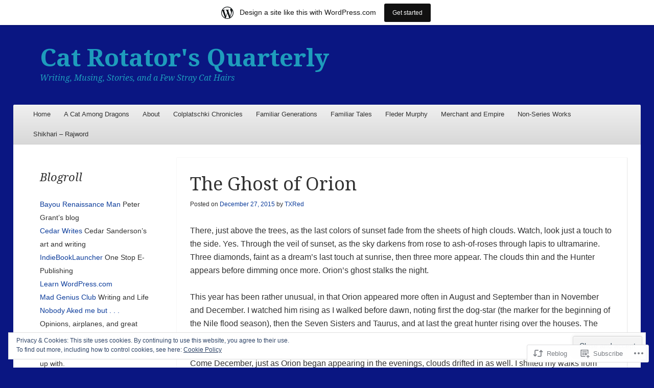

--- FILE ---
content_type: text/html; charset=UTF-8
request_url: https://almatcboykin.wordpress.com/2015/12/27/the-ghost-of-orion/
body_size: 21916
content:
<!DOCTYPE html>
<!--[if IE 8]>
<html id="ie8" lang="en">
<![endif]-->
<!--[if !(IE 8)]><!-->
<html lang="en">
<!--<![endif]-->
<head>
<meta charset="UTF-8" />
<meta name="viewport" content="width=device-width" />
<title>The Ghost of Orion | Cat Rotator&#039;s Quarterly</title>
<link rel="profile" href="http://gmpg.org/xfn/11" />
<link rel="pingback" href="https://almatcboykin.wordpress.com/xmlrpc.php" />
<!--[if lt IE 9]>
	<script src="https://s0.wp.com/wp-content/themes/pub/able/js/html5.js?m=1351293127i" type="text/javascript"></script>
<![endif]-->

<meta name='robots' content='max-image-preview:large' />
<link rel='dns-prefetch' href='//s0.wp.com' />
<link rel='dns-prefetch' href='//fonts-api.wp.com' />
<link rel='dns-prefetch' href='//af.pubmine.com' />
<link rel="alternate" type="application/rss+xml" title="Cat Rotator&#039;s Quarterly &raquo; Feed" href="https://almatcboykin.wordpress.com/feed/" />
<link rel="alternate" type="application/rss+xml" title="Cat Rotator&#039;s Quarterly &raquo; Comments Feed" href="https://almatcboykin.wordpress.com/comments/feed/" />
<link rel="alternate" type="application/rss+xml" title="Cat Rotator&#039;s Quarterly &raquo; The Ghost of&nbsp;Orion Comments Feed" href="https://almatcboykin.wordpress.com/2015/12/27/the-ghost-of-orion/feed/" />
	<script type="text/javascript">
		/* <![CDATA[ */
		function addLoadEvent(func) {
			var oldonload = window.onload;
			if (typeof window.onload != 'function') {
				window.onload = func;
			} else {
				window.onload = function () {
					oldonload();
					func();
				}
			}
		}
		/* ]]> */
	</script>
	<link crossorigin='anonymous' rel='stylesheet' id='all-css-0-1' href='/_static/??-eJxtjEsOwjAMRC9EMBUoiAXiLG6wojTOR7WjiNuTdoGEYDkz7w30alzJSlkhNVO5+ZAFenh6UgFqYy0xkGHsoJQqo5KA6Ivp6EQO8P+AQxzYQlrRRbOnH3zm4j9CwjWShuzNjCsM9LvZ5Ee6T1c72cvpZs/LG8VZRLg=&cssminify=yes' type='text/css' media='all' />
<style id='wp-emoji-styles-inline-css'>

	img.wp-smiley, img.emoji {
		display: inline !important;
		border: none !important;
		box-shadow: none !important;
		height: 1em !important;
		width: 1em !important;
		margin: 0 0.07em !important;
		vertical-align: -0.1em !important;
		background: none !important;
		padding: 0 !important;
	}
/*# sourceURL=wp-emoji-styles-inline-css */
</style>
<link crossorigin='anonymous' rel='stylesheet' id='all-css-2-1' href='/wp-content/plugins/gutenberg-core/v22.2.0/build/styles/block-library/style.css?m=1764855221i&cssminify=yes' type='text/css' media='all' />
<style id='wp-block-library-inline-css'>
.has-text-align-justify {
	text-align:justify;
}
.has-text-align-justify{text-align:justify;}

/*# sourceURL=wp-block-library-inline-css */
</style><style id='global-styles-inline-css'>
:root{--wp--preset--aspect-ratio--square: 1;--wp--preset--aspect-ratio--4-3: 4/3;--wp--preset--aspect-ratio--3-4: 3/4;--wp--preset--aspect-ratio--3-2: 3/2;--wp--preset--aspect-ratio--2-3: 2/3;--wp--preset--aspect-ratio--16-9: 16/9;--wp--preset--aspect-ratio--9-16: 9/16;--wp--preset--color--black: #000000;--wp--preset--color--cyan-bluish-gray: #abb8c3;--wp--preset--color--white: #ffffff;--wp--preset--color--pale-pink: #f78da7;--wp--preset--color--vivid-red: #cf2e2e;--wp--preset--color--luminous-vivid-orange: #ff6900;--wp--preset--color--luminous-vivid-amber: #fcb900;--wp--preset--color--light-green-cyan: #7bdcb5;--wp--preset--color--vivid-green-cyan: #00d084;--wp--preset--color--pale-cyan-blue: #8ed1fc;--wp--preset--color--vivid-cyan-blue: #0693e3;--wp--preset--color--vivid-purple: #9b51e0;--wp--preset--gradient--vivid-cyan-blue-to-vivid-purple: linear-gradient(135deg,rgb(6,147,227) 0%,rgb(155,81,224) 100%);--wp--preset--gradient--light-green-cyan-to-vivid-green-cyan: linear-gradient(135deg,rgb(122,220,180) 0%,rgb(0,208,130) 100%);--wp--preset--gradient--luminous-vivid-amber-to-luminous-vivid-orange: linear-gradient(135deg,rgb(252,185,0) 0%,rgb(255,105,0) 100%);--wp--preset--gradient--luminous-vivid-orange-to-vivid-red: linear-gradient(135deg,rgb(255,105,0) 0%,rgb(207,46,46) 100%);--wp--preset--gradient--very-light-gray-to-cyan-bluish-gray: linear-gradient(135deg,rgb(238,238,238) 0%,rgb(169,184,195) 100%);--wp--preset--gradient--cool-to-warm-spectrum: linear-gradient(135deg,rgb(74,234,220) 0%,rgb(151,120,209) 20%,rgb(207,42,186) 40%,rgb(238,44,130) 60%,rgb(251,105,98) 80%,rgb(254,248,76) 100%);--wp--preset--gradient--blush-light-purple: linear-gradient(135deg,rgb(255,206,236) 0%,rgb(152,150,240) 100%);--wp--preset--gradient--blush-bordeaux: linear-gradient(135deg,rgb(254,205,165) 0%,rgb(254,45,45) 50%,rgb(107,0,62) 100%);--wp--preset--gradient--luminous-dusk: linear-gradient(135deg,rgb(255,203,112) 0%,rgb(199,81,192) 50%,rgb(65,88,208) 100%);--wp--preset--gradient--pale-ocean: linear-gradient(135deg,rgb(255,245,203) 0%,rgb(182,227,212) 50%,rgb(51,167,181) 100%);--wp--preset--gradient--electric-grass: linear-gradient(135deg,rgb(202,248,128) 0%,rgb(113,206,126) 100%);--wp--preset--gradient--midnight: linear-gradient(135deg,rgb(2,3,129) 0%,rgb(40,116,252) 100%);--wp--preset--font-size--small: 13px;--wp--preset--font-size--medium: 20px;--wp--preset--font-size--large: 36px;--wp--preset--font-size--x-large: 42px;--wp--preset--font-family--albert-sans: 'Albert Sans', sans-serif;--wp--preset--font-family--alegreya: Alegreya, serif;--wp--preset--font-family--arvo: Arvo, serif;--wp--preset--font-family--bodoni-moda: 'Bodoni Moda', serif;--wp--preset--font-family--bricolage-grotesque: 'Bricolage Grotesque', sans-serif;--wp--preset--font-family--cabin: Cabin, sans-serif;--wp--preset--font-family--chivo: Chivo, sans-serif;--wp--preset--font-family--commissioner: Commissioner, sans-serif;--wp--preset--font-family--cormorant: Cormorant, serif;--wp--preset--font-family--courier-prime: 'Courier Prime', monospace;--wp--preset--font-family--crimson-pro: 'Crimson Pro', serif;--wp--preset--font-family--dm-mono: 'DM Mono', monospace;--wp--preset--font-family--dm-sans: 'DM Sans', sans-serif;--wp--preset--font-family--dm-serif-display: 'DM Serif Display', serif;--wp--preset--font-family--domine: Domine, serif;--wp--preset--font-family--eb-garamond: 'EB Garamond', serif;--wp--preset--font-family--epilogue: Epilogue, sans-serif;--wp--preset--font-family--fahkwang: Fahkwang, sans-serif;--wp--preset--font-family--figtree: Figtree, sans-serif;--wp--preset--font-family--fira-sans: 'Fira Sans', sans-serif;--wp--preset--font-family--fjalla-one: 'Fjalla One', sans-serif;--wp--preset--font-family--fraunces: Fraunces, serif;--wp--preset--font-family--gabarito: Gabarito, system-ui;--wp--preset--font-family--ibm-plex-mono: 'IBM Plex Mono', monospace;--wp--preset--font-family--ibm-plex-sans: 'IBM Plex Sans', sans-serif;--wp--preset--font-family--ibarra-real-nova: 'Ibarra Real Nova', serif;--wp--preset--font-family--instrument-serif: 'Instrument Serif', serif;--wp--preset--font-family--inter: Inter, sans-serif;--wp--preset--font-family--josefin-sans: 'Josefin Sans', sans-serif;--wp--preset--font-family--jost: Jost, sans-serif;--wp--preset--font-family--libre-baskerville: 'Libre Baskerville', serif;--wp--preset--font-family--libre-franklin: 'Libre Franklin', sans-serif;--wp--preset--font-family--literata: Literata, serif;--wp--preset--font-family--lora: Lora, serif;--wp--preset--font-family--merriweather: Merriweather, serif;--wp--preset--font-family--montserrat: Montserrat, sans-serif;--wp--preset--font-family--newsreader: Newsreader, serif;--wp--preset--font-family--noto-sans-mono: 'Noto Sans Mono', sans-serif;--wp--preset--font-family--nunito: Nunito, sans-serif;--wp--preset--font-family--open-sans: 'Open Sans', sans-serif;--wp--preset--font-family--overpass: Overpass, sans-serif;--wp--preset--font-family--pt-serif: 'PT Serif', serif;--wp--preset--font-family--petrona: Petrona, serif;--wp--preset--font-family--piazzolla: Piazzolla, serif;--wp--preset--font-family--playfair-display: 'Playfair Display', serif;--wp--preset--font-family--plus-jakarta-sans: 'Plus Jakarta Sans', sans-serif;--wp--preset--font-family--poppins: Poppins, sans-serif;--wp--preset--font-family--raleway: Raleway, sans-serif;--wp--preset--font-family--roboto: Roboto, sans-serif;--wp--preset--font-family--roboto-slab: 'Roboto Slab', serif;--wp--preset--font-family--rubik: Rubik, sans-serif;--wp--preset--font-family--rufina: Rufina, serif;--wp--preset--font-family--sora: Sora, sans-serif;--wp--preset--font-family--source-sans-3: 'Source Sans 3', sans-serif;--wp--preset--font-family--source-serif-4: 'Source Serif 4', serif;--wp--preset--font-family--space-mono: 'Space Mono', monospace;--wp--preset--font-family--syne: Syne, sans-serif;--wp--preset--font-family--texturina: Texturina, serif;--wp--preset--font-family--urbanist: Urbanist, sans-serif;--wp--preset--font-family--work-sans: 'Work Sans', sans-serif;--wp--preset--spacing--20: 0.44rem;--wp--preset--spacing--30: 0.67rem;--wp--preset--spacing--40: 1rem;--wp--preset--spacing--50: 1.5rem;--wp--preset--spacing--60: 2.25rem;--wp--preset--spacing--70: 3.38rem;--wp--preset--spacing--80: 5.06rem;--wp--preset--shadow--natural: 6px 6px 9px rgba(0, 0, 0, 0.2);--wp--preset--shadow--deep: 12px 12px 50px rgba(0, 0, 0, 0.4);--wp--preset--shadow--sharp: 6px 6px 0px rgba(0, 0, 0, 0.2);--wp--preset--shadow--outlined: 6px 6px 0px -3px rgb(255, 255, 255), 6px 6px rgb(0, 0, 0);--wp--preset--shadow--crisp: 6px 6px 0px rgb(0, 0, 0);}:where(.is-layout-flex){gap: 0.5em;}:where(.is-layout-grid){gap: 0.5em;}body .is-layout-flex{display: flex;}.is-layout-flex{flex-wrap: wrap;align-items: center;}.is-layout-flex > :is(*, div){margin: 0;}body .is-layout-grid{display: grid;}.is-layout-grid > :is(*, div){margin: 0;}:where(.wp-block-columns.is-layout-flex){gap: 2em;}:where(.wp-block-columns.is-layout-grid){gap: 2em;}:where(.wp-block-post-template.is-layout-flex){gap: 1.25em;}:where(.wp-block-post-template.is-layout-grid){gap: 1.25em;}.has-black-color{color: var(--wp--preset--color--black) !important;}.has-cyan-bluish-gray-color{color: var(--wp--preset--color--cyan-bluish-gray) !important;}.has-white-color{color: var(--wp--preset--color--white) !important;}.has-pale-pink-color{color: var(--wp--preset--color--pale-pink) !important;}.has-vivid-red-color{color: var(--wp--preset--color--vivid-red) !important;}.has-luminous-vivid-orange-color{color: var(--wp--preset--color--luminous-vivid-orange) !important;}.has-luminous-vivid-amber-color{color: var(--wp--preset--color--luminous-vivid-amber) !important;}.has-light-green-cyan-color{color: var(--wp--preset--color--light-green-cyan) !important;}.has-vivid-green-cyan-color{color: var(--wp--preset--color--vivid-green-cyan) !important;}.has-pale-cyan-blue-color{color: var(--wp--preset--color--pale-cyan-blue) !important;}.has-vivid-cyan-blue-color{color: var(--wp--preset--color--vivid-cyan-blue) !important;}.has-vivid-purple-color{color: var(--wp--preset--color--vivid-purple) !important;}.has-black-background-color{background-color: var(--wp--preset--color--black) !important;}.has-cyan-bluish-gray-background-color{background-color: var(--wp--preset--color--cyan-bluish-gray) !important;}.has-white-background-color{background-color: var(--wp--preset--color--white) !important;}.has-pale-pink-background-color{background-color: var(--wp--preset--color--pale-pink) !important;}.has-vivid-red-background-color{background-color: var(--wp--preset--color--vivid-red) !important;}.has-luminous-vivid-orange-background-color{background-color: var(--wp--preset--color--luminous-vivid-orange) !important;}.has-luminous-vivid-amber-background-color{background-color: var(--wp--preset--color--luminous-vivid-amber) !important;}.has-light-green-cyan-background-color{background-color: var(--wp--preset--color--light-green-cyan) !important;}.has-vivid-green-cyan-background-color{background-color: var(--wp--preset--color--vivid-green-cyan) !important;}.has-pale-cyan-blue-background-color{background-color: var(--wp--preset--color--pale-cyan-blue) !important;}.has-vivid-cyan-blue-background-color{background-color: var(--wp--preset--color--vivid-cyan-blue) !important;}.has-vivid-purple-background-color{background-color: var(--wp--preset--color--vivid-purple) !important;}.has-black-border-color{border-color: var(--wp--preset--color--black) !important;}.has-cyan-bluish-gray-border-color{border-color: var(--wp--preset--color--cyan-bluish-gray) !important;}.has-white-border-color{border-color: var(--wp--preset--color--white) !important;}.has-pale-pink-border-color{border-color: var(--wp--preset--color--pale-pink) !important;}.has-vivid-red-border-color{border-color: var(--wp--preset--color--vivid-red) !important;}.has-luminous-vivid-orange-border-color{border-color: var(--wp--preset--color--luminous-vivid-orange) !important;}.has-luminous-vivid-amber-border-color{border-color: var(--wp--preset--color--luminous-vivid-amber) !important;}.has-light-green-cyan-border-color{border-color: var(--wp--preset--color--light-green-cyan) !important;}.has-vivid-green-cyan-border-color{border-color: var(--wp--preset--color--vivid-green-cyan) !important;}.has-pale-cyan-blue-border-color{border-color: var(--wp--preset--color--pale-cyan-blue) !important;}.has-vivid-cyan-blue-border-color{border-color: var(--wp--preset--color--vivid-cyan-blue) !important;}.has-vivid-purple-border-color{border-color: var(--wp--preset--color--vivid-purple) !important;}.has-vivid-cyan-blue-to-vivid-purple-gradient-background{background: var(--wp--preset--gradient--vivid-cyan-blue-to-vivid-purple) !important;}.has-light-green-cyan-to-vivid-green-cyan-gradient-background{background: var(--wp--preset--gradient--light-green-cyan-to-vivid-green-cyan) !important;}.has-luminous-vivid-amber-to-luminous-vivid-orange-gradient-background{background: var(--wp--preset--gradient--luminous-vivid-amber-to-luminous-vivid-orange) !important;}.has-luminous-vivid-orange-to-vivid-red-gradient-background{background: var(--wp--preset--gradient--luminous-vivid-orange-to-vivid-red) !important;}.has-very-light-gray-to-cyan-bluish-gray-gradient-background{background: var(--wp--preset--gradient--very-light-gray-to-cyan-bluish-gray) !important;}.has-cool-to-warm-spectrum-gradient-background{background: var(--wp--preset--gradient--cool-to-warm-spectrum) !important;}.has-blush-light-purple-gradient-background{background: var(--wp--preset--gradient--blush-light-purple) !important;}.has-blush-bordeaux-gradient-background{background: var(--wp--preset--gradient--blush-bordeaux) !important;}.has-luminous-dusk-gradient-background{background: var(--wp--preset--gradient--luminous-dusk) !important;}.has-pale-ocean-gradient-background{background: var(--wp--preset--gradient--pale-ocean) !important;}.has-electric-grass-gradient-background{background: var(--wp--preset--gradient--electric-grass) !important;}.has-midnight-gradient-background{background: var(--wp--preset--gradient--midnight) !important;}.has-small-font-size{font-size: var(--wp--preset--font-size--small) !important;}.has-medium-font-size{font-size: var(--wp--preset--font-size--medium) !important;}.has-large-font-size{font-size: var(--wp--preset--font-size--large) !important;}.has-x-large-font-size{font-size: var(--wp--preset--font-size--x-large) !important;}.has-albert-sans-font-family{font-family: var(--wp--preset--font-family--albert-sans) !important;}.has-alegreya-font-family{font-family: var(--wp--preset--font-family--alegreya) !important;}.has-arvo-font-family{font-family: var(--wp--preset--font-family--arvo) !important;}.has-bodoni-moda-font-family{font-family: var(--wp--preset--font-family--bodoni-moda) !important;}.has-bricolage-grotesque-font-family{font-family: var(--wp--preset--font-family--bricolage-grotesque) !important;}.has-cabin-font-family{font-family: var(--wp--preset--font-family--cabin) !important;}.has-chivo-font-family{font-family: var(--wp--preset--font-family--chivo) !important;}.has-commissioner-font-family{font-family: var(--wp--preset--font-family--commissioner) !important;}.has-cormorant-font-family{font-family: var(--wp--preset--font-family--cormorant) !important;}.has-courier-prime-font-family{font-family: var(--wp--preset--font-family--courier-prime) !important;}.has-crimson-pro-font-family{font-family: var(--wp--preset--font-family--crimson-pro) !important;}.has-dm-mono-font-family{font-family: var(--wp--preset--font-family--dm-mono) !important;}.has-dm-sans-font-family{font-family: var(--wp--preset--font-family--dm-sans) !important;}.has-dm-serif-display-font-family{font-family: var(--wp--preset--font-family--dm-serif-display) !important;}.has-domine-font-family{font-family: var(--wp--preset--font-family--domine) !important;}.has-eb-garamond-font-family{font-family: var(--wp--preset--font-family--eb-garamond) !important;}.has-epilogue-font-family{font-family: var(--wp--preset--font-family--epilogue) !important;}.has-fahkwang-font-family{font-family: var(--wp--preset--font-family--fahkwang) !important;}.has-figtree-font-family{font-family: var(--wp--preset--font-family--figtree) !important;}.has-fira-sans-font-family{font-family: var(--wp--preset--font-family--fira-sans) !important;}.has-fjalla-one-font-family{font-family: var(--wp--preset--font-family--fjalla-one) !important;}.has-fraunces-font-family{font-family: var(--wp--preset--font-family--fraunces) !important;}.has-gabarito-font-family{font-family: var(--wp--preset--font-family--gabarito) !important;}.has-ibm-plex-mono-font-family{font-family: var(--wp--preset--font-family--ibm-plex-mono) !important;}.has-ibm-plex-sans-font-family{font-family: var(--wp--preset--font-family--ibm-plex-sans) !important;}.has-ibarra-real-nova-font-family{font-family: var(--wp--preset--font-family--ibarra-real-nova) !important;}.has-instrument-serif-font-family{font-family: var(--wp--preset--font-family--instrument-serif) !important;}.has-inter-font-family{font-family: var(--wp--preset--font-family--inter) !important;}.has-josefin-sans-font-family{font-family: var(--wp--preset--font-family--josefin-sans) !important;}.has-jost-font-family{font-family: var(--wp--preset--font-family--jost) !important;}.has-libre-baskerville-font-family{font-family: var(--wp--preset--font-family--libre-baskerville) !important;}.has-libre-franklin-font-family{font-family: var(--wp--preset--font-family--libre-franklin) !important;}.has-literata-font-family{font-family: var(--wp--preset--font-family--literata) !important;}.has-lora-font-family{font-family: var(--wp--preset--font-family--lora) !important;}.has-merriweather-font-family{font-family: var(--wp--preset--font-family--merriweather) !important;}.has-montserrat-font-family{font-family: var(--wp--preset--font-family--montserrat) !important;}.has-newsreader-font-family{font-family: var(--wp--preset--font-family--newsreader) !important;}.has-noto-sans-mono-font-family{font-family: var(--wp--preset--font-family--noto-sans-mono) !important;}.has-nunito-font-family{font-family: var(--wp--preset--font-family--nunito) !important;}.has-open-sans-font-family{font-family: var(--wp--preset--font-family--open-sans) !important;}.has-overpass-font-family{font-family: var(--wp--preset--font-family--overpass) !important;}.has-pt-serif-font-family{font-family: var(--wp--preset--font-family--pt-serif) !important;}.has-petrona-font-family{font-family: var(--wp--preset--font-family--petrona) !important;}.has-piazzolla-font-family{font-family: var(--wp--preset--font-family--piazzolla) !important;}.has-playfair-display-font-family{font-family: var(--wp--preset--font-family--playfair-display) !important;}.has-plus-jakarta-sans-font-family{font-family: var(--wp--preset--font-family--plus-jakarta-sans) !important;}.has-poppins-font-family{font-family: var(--wp--preset--font-family--poppins) !important;}.has-raleway-font-family{font-family: var(--wp--preset--font-family--raleway) !important;}.has-roboto-font-family{font-family: var(--wp--preset--font-family--roboto) !important;}.has-roboto-slab-font-family{font-family: var(--wp--preset--font-family--roboto-slab) !important;}.has-rubik-font-family{font-family: var(--wp--preset--font-family--rubik) !important;}.has-rufina-font-family{font-family: var(--wp--preset--font-family--rufina) !important;}.has-sora-font-family{font-family: var(--wp--preset--font-family--sora) !important;}.has-source-sans-3-font-family{font-family: var(--wp--preset--font-family--source-sans-3) !important;}.has-source-serif-4-font-family{font-family: var(--wp--preset--font-family--source-serif-4) !important;}.has-space-mono-font-family{font-family: var(--wp--preset--font-family--space-mono) !important;}.has-syne-font-family{font-family: var(--wp--preset--font-family--syne) !important;}.has-texturina-font-family{font-family: var(--wp--preset--font-family--texturina) !important;}.has-urbanist-font-family{font-family: var(--wp--preset--font-family--urbanist) !important;}.has-work-sans-font-family{font-family: var(--wp--preset--font-family--work-sans) !important;}
/*# sourceURL=global-styles-inline-css */
</style>

<style id='classic-theme-styles-inline-css'>
/*! This file is auto-generated */
.wp-block-button__link{color:#fff;background-color:#32373c;border-radius:9999px;box-shadow:none;text-decoration:none;padding:calc(.667em + 2px) calc(1.333em + 2px);font-size:1.125em}.wp-block-file__button{background:#32373c;color:#fff;text-decoration:none}
/*# sourceURL=/wp-includes/css/classic-themes.min.css */
</style>
<link crossorigin='anonymous' rel='stylesheet' id='all-css-4-1' href='/_static/??-eJxty0EOwjAMRNELYazQCsSi6lmS1IKgOLVqR1VvjxFL2Mxi9B/uAnltRs2QO0jtj9IU87qR/yzR0AumpUSqxJ6ds+oJ/7Nd3EBKspEq+HLpDPZ0qD/ue6P0hDFVQrWj0qeaeQq3MVzvw3AJrzeNSjum&cssminify=yes' type='text/css' media='all' />
<link rel='stylesheet' id='droid-serif-css' href='https://fonts-api.wp.com/css?family=Droid+Serif%3A400%2C700%2C400italic%2C700italic&#038;ver=6.9-RC2-61304' media='all' />
<link crossorigin='anonymous' rel='stylesheet' id='all-css-6-1' href='/_static/??-eJx9y0EKAjEMheELGcNARV2IZ2lDrJW0KZOUwds77mY2s3s/vA+XDqTNuTn6mysb9pEwJmEsjdD8K2ywdNJ6JrMTbkAd0GXk0gxnTqJ5nRnX1yaPUGYFUYpetO0CXhLL/KfP+pjC5R7C7TqFzw9tBEAI&cssminify=yes' type='text/css' media='all' />
<style id='jetpack-global-styles-frontend-style-inline-css'>
:root { --font-headings: unset; --font-base: unset; --font-headings-default: -apple-system,BlinkMacSystemFont,"Segoe UI",Roboto,Oxygen-Sans,Ubuntu,Cantarell,"Helvetica Neue",sans-serif; --font-base-default: -apple-system,BlinkMacSystemFont,"Segoe UI",Roboto,Oxygen-Sans,Ubuntu,Cantarell,"Helvetica Neue",sans-serif;}
/*# sourceURL=jetpack-global-styles-frontend-style-inline-css */
</style>
<link crossorigin='anonymous' rel='stylesheet' id='all-css-8-1' href='/_static/??-eJyNjcEKwjAQRH/IuFRT6kX8FNkmS5K6yQY3Qfx7bfEiXrwM82B4A49qnJRGpUHupnIPqSgs1Cq624chi6zhO5OCRryTR++fW00l7J3qDv43XVNxoOISsmEJol/wY2uR8vs3WggsM/I6uOTzMI3Hw8lOg11eUT1JKA==&cssminify=yes' type='text/css' media='all' />
<script type="text/javascript" id="wpcom-actionbar-placeholder-js-extra">
/* <![CDATA[ */
var actionbardata = {"siteID":"59434311","postID":"2243","siteURL":"https://almatcboykin.wordpress.com","xhrURL":"https://almatcboykin.wordpress.com/wp-admin/admin-ajax.php","nonce":"f23bfaeb8e","isLoggedIn":"","statusMessage":"","subsEmailDefault":"instantly","proxyScriptUrl":"https://s0.wp.com/wp-content/js/wpcom-proxy-request.js?m=1513050504i&amp;ver=20211021","shortlink":"https://wp.me/p41nzV-Ab","i18n":{"followedText":"New posts from this site will now appear in your \u003Ca href=\"https://wordpress.com/reader\"\u003EReader\u003C/a\u003E","foldBar":"Collapse this bar","unfoldBar":"Expand this bar","shortLinkCopied":"Shortlink copied to clipboard."}};
//# sourceURL=wpcom-actionbar-placeholder-js-extra
/* ]]> */
</script>
<script type="text/javascript" id="jetpack-mu-wpcom-settings-js-before">
/* <![CDATA[ */
var JETPACK_MU_WPCOM_SETTINGS = {"assetsUrl":"https://s0.wp.com/wp-content/mu-plugins/jetpack-mu-wpcom-plugin/moon/jetpack_vendor/automattic/jetpack-mu-wpcom/src/build/"};
//# sourceURL=jetpack-mu-wpcom-settings-js-before
/* ]]> */
</script>
<script crossorigin='anonymous' type='text/javascript'  src='/_static/??-eJyFjcsOwiAQRX/I6dSa+lgYvwWBEAgMOAPW/n3bqIk7V2dxT87FqYDOVC1VDIIcKxTOr7kLssN186RjM1a2MTya5fmDLnn6K0HyjlW1v/L37R6zgxKb8yQ4ZTbKCOioRN4hnQo+hw1AmcCZwmvilq7709CPh/54voQFmNpFWg=='></script>
<script type="text/javascript" id="rlt-proxy-js-after">
/* <![CDATA[ */
	rltInitialize( {"token":null,"iframeOrigins":["https:\/\/widgets.wp.com"]} );
//# sourceURL=rlt-proxy-js-after
/* ]]> */
</script>
<link rel="EditURI" type="application/rsd+xml" title="RSD" href="https://almatcboykin.wordpress.com/xmlrpc.php?rsd" />
<meta name="generator" content="WordPress.com" />
<link rel="canonical" href="https://almatcboykin.wordpress.com/2015/12/27/the-ghost-of-orion/" />
<link rel='shortlink' href='https://wp.me/p41nzV-Ab' />
<link rel="alternate" type="application/json+oembed" href="https://public-api.wordpress.com/oembed/?format=json&amp;url=https%3A%2F%2Falmatcboykin.wordpress.com%2F2015%2F12%2F27%2Fthe-ghost-of-orion%2F&amp;for=wpcom-auto-discovery" /><link rel="alternate" type="application/xml+oembed" href="https://public-api.wordpress.com/oembed/?format=xml&amp;url=https%3A%2F%2Falmatcboykin.wordpress.com%2F2015%2F12%2F27%2Fthe-ghost-of-orion%2F&amp;for=wpcom-auto-discovery" />
<!-- Jetpack Open Graph Tags -->
<meta property="og:type" content="article" />
<meta property="og:title" content="The Ghost of Orion" />
<meta property="og:url" content="https://almatcboykin.wordpress.com/2015/12/27/the-ghost-of-orion/" />
<meta property="og:description" content="There, just above the trees, as the last colors of sunset fade from the sheets of high clouds. Watch, look just a touch to the side. Yes. Through the veil of sunset, as the sky darkens from rose to…" />
<meta property="article:published_time" content="2015-12-27T12:00:59+00:00" />
<meta property="article:modified_time" content="2015-12-26T19:23:00+00:00" />
<meta property="og:site_name" content="Cat Rotator&#039;s Quarterly" />
<meta property="og:image" content="https://s0.wp.com/i/blank.jpg?m=1383295312i" />
<meta property="og:image:width" content="200" />
<meta property="og:image:height" content="200" />
<meta property="og:image:alt" content="" />
<meta property="og:locale" content="en_US" />
<meta property="fb:app_id" content="249643311490" />
<meta property="article:publisher" content="https://www.facebook.com/WordPresscom" />
<meta name="twitter:text:title" content="The Ghost of&nbsp;Orion" />
<meta name="twitter:card" content="summary" />

<!-- End Jetpack Open Graph Tags -->
<link rel="shortcut icon" type="image/x-icon" href="https://s0.wp.com/i/favicon.ico?m=1713425267i" sizes="16x16 24x24 32x32 48x48" />
<link rel="icon" type="image/x-icon" href="https://s0.wp.com/i/favicon.ico?m=1713425267i" sizes="16x16 24x24 32x32 48x48" />
<link rel="apple-touch-icon" href="https://s0.wp.com/i/webclip.png?m=1713868326i" />
<link rel='openid.server' href='https://almatcboykin.wordpress.com/?openidserver=1' />
<link rel='openid.delegate' href='https://almatcboykin.wordpress.com/' />
<link rel="search" type="application/opensearchdescription+xml" href="https://almatcboykin.wordpress.com/osd.xml" title="Cat Rotator&#039;s Quarterly" />
<link rel="search" type="application/opensearchdescription+xml" href="https://s1.wp.com/opensearch.xml" title="WordPress.com" />
<meta name="theme-color" content="#0a1682" />
		<style type="text/css">
			body {
				background-image: none;
			}
		</style>
			<style type="text/css">
			.recentcomments a {
				display: inline !important;
				padding: 0 !important;
				margin: 0 !important;
			}

			table.recentcommentsavatartop img.avatar, table.recentcommentsavatarend img.avatar {
				border: 0px;
				margin: 0;
			}

			table.recentcommentsavatartop a, table.recentcommentsavatarend a {
				border: 0px !important;
				background-color: transparent !important;
			}

			td.recentcommentsavatarend, td.recentcommentsavatartop {
				padding: 0px 0px 1px 0px;
				margin: 0px;
			}

			td.recentcommentstextend {
				border: none !important;
				padding: 0px 0px 2px 10px;
			}

			.rtl td.recentcommentstextend {
				padding: 0px 10px 2px 0px;
			}

			td.recentcommentstexttop {
				border: none;
				padding: 0px 0px 0px 10px;
			}

			.rtl td.recentcommentstexttop {
				padding: 0px 10px 0px 0px;
			}
		</style>
		<meta name="description" content="There, just above the trees, as the last colors of sunset fade from the sheets of high clouds. Watch, look just a touch to the side. Yes. Through the veil of sunset, as the sky darkens from rose to ash-of-roses through lapis to ultramarine. Three diamonds, faint as a dream&#039;s last touch at sunrise, then&hellip;" />
	<style type="text/css">
			.site-title a,
		.site-description {
			color: #1e9cbc !important;
		}
		</style>
	<style type="text/css" id="custom-background-css">
body.custom-background { background-color: #0a1682; }
</style>
	<script type="text/javascript">
/* <![CDATA[ */
var wa_client = {}; wa_client.cmd = []; wa_client.config = { 'blog_id': 59434311, 'blog_language': 'en', 'is_wordads': false, 'hosting_type': 0, 'afp_account_id': 'pub-4135163411311998', 'afp_host_id': 5038568878849053, 'theme': 'pub/able', '_': { 'title': 'Advertisement', 'privacy_settings': 'Privacy Settings' }, 'formats': [ 'inline', 'belowpost', 'bottom_sticky', 'sidebar_sticky_right', 'sidebar', 'gutenberg_rectangle', 'gutenberg_leaderboard', 'gutenberg_mobile_leaderboard', 'gutenberg_skyscraper' ] };
/* ]]> */
</script>
		<script type="text/javascript">

			window.doNotSellCallback = function() {

				var linkElements = [
					'a[href="https://wordpress.com/?ref=footer_blog"]',
					'a[href="https://wordpress.com/?ref=footer_website"]',
					'a[href="https://wordpress.com/?ref=vertical_footer"]',
					'a[href^="https://wordpress.com/?ref=footer_segment_"]',
				].join(',');

				var dnsLink = document.createElement( 'a' );
				dnsLink.href = 'https://wordpress.com/advertising-program-optout/';
				dnsLink.classList.add( 'do-not-sell-link' );
				dnsLink.rel = 'nofollow';
				dnsLink.style.marginLeft = '0.5em';
				dnsLink.textContent = 'Do Not Sell or Share My Personal Information';

				var creditLinks = document.querySelectorAll( linkElements );

				if ( 0 === creditLinks.length ) {
					return false;
				}

				Array.prototype.forEach.call( creditLinks, function( el ) {
					el.insertAdjacentElement( 'afterend', dnsLink );
				});

				return true;
			};

		</script>
		<style type="text/css" id="custom-colors-css">.site-title a, .site-description { color: #323232;}
.site-title a:hover { color: #000000;}
address, pre, th { color: #5B5B5B;}
body { background-color: #fafafa;}
</style>
<script type="text/javascript">
	window.google_analytics_uacct = "UA-52447-2";
</script>

<script type="text/javascript">
	var _gaq = _gaq || [];
	_gaq.push(['_setAccount', 'UA-52447-2']);
	_gaq.push(['_gat._anonymizeIp']);
	_gaq.push(['_setDomainName', 'wordpress.com']);
	_gaq.push(['_initData']);
	_gaq.push(['_trackPageview']);

	(function() {
		var ga = document.createElement('script'); ga.type = 'text/javascript'; ga.async = true;
		ga.src = ('https:' == document.location.protocol ? 'https://ssl' : 'http://www') + '.google-analytics.com/ga.js';
		(document.getElementsByTagName('head')[0] || document.getElementsByTagName('body')[0]).appendChild(ga);
	})();
</script>
</head>

<body class="wp-singular post-template-default single single-post postid-2243 single-format-standard custom-background wp-theme-pubable customizer-styles-applied left-sidebar chrome jetpack-reblog-enabled has-marketing-bar has-marketing-bar-theme-able">
<div id="page" class="hfeed site">
	<div id="site-introduction">
		<h1 class="site-title"><a href="https://almatcboykin.wordpress.com/" title="Cat Rotator&#039;s Quarterly" rel="home">Cat Rotator&#039;s Quarterly</a></h1>
		<h2 class="site-description">Writing, Musing, Stories, and a Few Stray Cat Hairs</h2>
	</div><!-- #site-title -->
	<div id="page-liner">
		<header id="masthead" class="site-header" role="banner">
			
			<nav role="navigation" class="site-navigation main-navigation">
				<h1 class="assistive-text">Menu</h1>
				<div class="assistive-text skip-link"><a href="#content" title="Skip to content">Skip to content</a></div>

				<div class="menu"><ul>
<li ><a href="https://almatcboykin.wordpress.com/">Home</a></li><li class="page_item page-item-7"><a href="https://almatcboykin.wordpress.com/books-and-worlds/">A Cat Among&nbsp;Dragons</a></li>
<li class="page_item page-item-1"><a href="https://almatcboykin.wordpress.com/about/">About</a></li>
<li class="page_item page-item-54"><a href="https://almatcboykin.wordpress.com/colplatschki-chronicles/">Colplatschki Chronicles</a></li>
<li class="page_item page-item-24591"><a href="https://almatcboykin.wordpress.com/familiar-generations/">Familiar Generations</a></li>
<li class="page_item page-item-7991"><a href="https://almatcboykin.wordpress.com/familiar-tales/">Familiar Tales</a></li>
<li class="page_item page-item-57"><a href="https://almatcboykin.wordpress.com/fleder-murphy/">Fleder Murphy</a></li>
<li class="page_item page-item-8250"><a href="https://almatcboykin.wordpress.com/merchant-and-empire/">Merchant and Empire</a></li>
<li class="page_item page-item-732"><a href="https://almatcboykin.wordpress.com/non-series-works/">Non-Series Works</a></li>
<li class="page_item page-item-5539"><a href="https://almatcboykin.wordpress.com/shikhari-rajword/">Shikhari &#8211; Rajword</a></li>
</ul></div>
			</nav><!-- .site-navigation .main-navigation -->
		</header><!-- #masthead .site-header -->

		<div id="main">
	<div id="primary" class="site-content">
		<div id="content" role="main">

		
			
<article id="post-2243" class="post-2243 post type-post status-publish format-standard hentry category-environment category-life-and-living">
	<header class="entry-header">
		<h1 class="entry-title">The Ghost of&nbsp;Orion</h1>

		<div class="entry-meta">
			Posted on <a href="https://almatcboykin.wordpress.com/2015/12/27/the-ghost-of-orion/" title="06:00" rel="bookmark"><time class="entry-date" datetime="2015-12-27T06:00:59-06:00" pubdate>December 27, 2015</time></a><span class="byline"> by <span class="author vcard"><a class="url fn n" href="https://almatcboykin.wordpress.com/author/almatcboykin/" title="View all posts by TXRed" rel="author">TXRed</a></span></span>		</div><!-- .entry-meta -->
	</header><!-- .entry-header -->

	<div class="entry-content">
		<p>There, just above the trees, as the last colors of sunset fade from the sheets of high clouds. Watch, look just a touch to the side. Yes. Through the veil of sunset, as the sky darkens from rose to ash-of-roses through lapis to ultramarine. Three diamonds, faint as a dream&#8217;s last touch at sunrise, then three more appear. The clouds thin and the Hunter appears before dimming once more. Orion&#8217;s ghost stalks the night.<span id="more-2243"></span></p>
<p>This year has been rather unusual, in that Orion appeared more often in August and September than in November and December. I watched him rising as I walked before dawn, noting first the dog-star (the marker for the beginning of the Nile flood season), then the Seven Sisters and Taurus, and at last the great hunter rising over the houses. The morning skies also rewarded the early risers with a planetary cluster that dominated the dawn for several weeks.</p>
<p>Come December, just as Orion began appearing in the evenings, clouds drifted in as well. I shifted my walks from early morning to evening, watching the stars rise and Christmas lights appear. The sun, far to the south, ignited the ice-clouds at the end of the day. Spectacular sunsets graced the evenings as white and blue skies shifted to rose and gold, then pink and orange-ruby crimson fire, the colors no artist has yet been able to capture.The colors swept the horizon from northeast to west-by-north, salmon and lavender. But those same high clouds faded the stars, leaving the moon and hints of distant suns. No diamonds hung in the deep velvet of the darkest of cold winter nights. Instead wisps and veils of silver draped the sky, not even visible at times but still hiding the stars.</p>
<p>But a cold front is coming, snow laden and wild. And after that? Nights of bitter cold when snow creaks, the wind shivers as it trickles across the land, and the arc of heaven drops close enough to touch, when you can see for thousands, millions of years, deep into the heart of Orion. Arctic cold to scour the clouds away, leaving bare stars and wonder.</p>
<div id="atatags-370373-6972fe854c2ca">
		<script type="text/javascript">
			__ATA = window.__ATA || {};
			__ATA.cmd = window.__ATA.cmd || [];
			__ATA.cmd.push(function() {
				__ATA.initVideoSlot('atatags-370373-6972fe854c2ca', {
					sectionId: '370373',
					format: 'inread'
				});
			});
		</script>
	</div><span id="wordads-inline-marker" style="display: none;"></span><div id="jp-post-flair" class="sharedaddy sd-like-enabled sd-sharing-enabled"><div class="sharedaddy sd-sharing-enabled"><div class="robots-nocontent sd-block sd-social sd-social-icon-text sd-sharing"><h3 class="sd-title">Share this:</h3><div class="sd-content"><ul><li class="share-twitter"><a rel="nofollow noopener noreferrer"
				data-shared="sharing-twitter-2243"
				class="share-twitter sd-button share-icon"
				href="https://almatcboykin.wordpress.com/2015/12/27/the-ghost-of-orion/?share=twitter"
				target="_blank"
				aria-labelledby="sharing-twitter-2243"
				>
				<span id="sharing-twitter-2243" hidden>Share on X (Opens in new window)</span>
				<span>X</span>
			</a></li><li class="share-facebook"><a rel="nofollow noopener noreferrer"
				data-shared="sharing-facebook-2243"
				class="share-facebook sd-button share-icon"
				href="https://almatcboykin.wordpress.com/2015/12/27/the-ghost-of-orion/?share=facebook"
				target="_blank"
				aria-labelledby="sharing-facebook-2243"
				>
				<span id="sharing-facebook-2243" hidden>Share on Facebook (Opens in new window)</span>
				<span>Facebook</span>
			</a></li><li class="share-end"></li></ul></div></div></div><div class='sharedaddy sd-block sd-like jetpack-likes-widget-wrapper jetpack-likes-widget-unloaded' id='like-post-wrapper-59434311-2243-6972fe854c6e2' data-src='//widgets.wp.com/likes/index.html?ver=20260123#blog_id=59434311&amp;post_id=2243&amp;origin=almatcboykin.wordpress.com&amp;obj_id=59434311-2243-6972fe854c6e2' data-name='like-post-frame-59434311-2243-6972fe854c6e2' data-title='Like or Reblog'><div class='likes-widget-placeholder post-likes-widget-placeholder' style='height: 55px;'><span class='button'><span>Like</span></span> <span class='loading'>Loading...</span></div><span class='sd-text-color'></span><a class='sd-link-color'></a></div></div>			</div><!-- .entry-content -->

	<footer class="entry-meta">
		This entry was posted in <a href="https://almatcboykin.wordpress.com/category/environment/" rel="category tag">Environment</a>, <a href="https://almatcboykin.wordpress.com/category/life-and-living/" rel="category tag">Life and Living</a>. Bookmark the <a href="https://almatcboykin.wordpress.com/2015/12/27/the-ghost-of-orion/" title="Permalink to The Ghost of&nbsp;Orion" rel="bookmark">permalink</a>.
			</footer><!-- .entry-meta -->
</article><!-- #post-## -->

				
		<nav role="navigation" id="nav-below" class="site-navigation post-navigation">
			<h1 class="assistive-text">Post navigation</h1>

							<div class="nav-previous"><a href="https://almatcboykin.wordpress.com/2015/12/25/merry-christmas/" rel="prev"><span class="meta-nav">&larr;</span> Merry Christmas . .&nbsp;.</a></div>			
			<div class="nav-next"><a href="https://almatcboykin.wordpress.com/2015/12/28/hoarding-for-fun-and-instinct/" rel="next">Hoarding for Fun and&nbsp;Instinct <span class="meta-nav">&rarr;</span></a></div>		</nav><!-- #nav-below -->

	
			
	<div id="comments" class="comments-area">

	
			<h2 class="comments-title">
			5 thoughts on &ldquo;<span>The Ghost of&nbsp;Orion</span>&rdquo;		</h2>

		
		<ol class="commentlist">
				<li class="comment byuser comment-author-orvantaurus even thread-even depth-1" id="li-comment-824">
		<article id="comment-824" class="comment">
			<footer>
				<div class="comment-author vcard">
					<img referrerpolicy="no-referrer" alt='Orvan Taurus&#039;s avatar' src='https://1.gravatar.com/avatar/d20fa65c6ebc6b74ef35bbceaea060a3346b8bafd704a0bb1c6ff5ae88dcd506?s=52&#038;d=identicon&#038;r=PG' srcset='https://1.gravatar.com/avatar/d20fa65c6ebc6b74ef35bbceaea060a3346b8bafd704a0bb1c6ff5ae88dcd506?s=52&#038;d=identicon&#038;r=PG 1x, https://1.gravatar.com/avatar/d20fa65c6ebc6b74ef35bbceaea060a3346b8bafd704a0bb1c6ff5ae88dcd506?s=78&#038;d=identicon&#038;r=PG 1.5x, https://1.gravatar.com/avatar/d20fa65c6ebc6b74ef35bbceaea060a3346b8bafd704a0bb1c6ff5ae88dcd506?s=104&#038;d=identicon&#038;r=PG 2x, https://1.gravatar.com/avatar/d20fa65c6ebc6b74ef35bbceaea060a3346b8bafd704a0bb1c6ff5ae88dcd506?s=156&#038;d=identicon&#038;r=PG 3x, https://1.gravatar.com/avatar/d20fa65c6ebc6b74ef35bbceaea060a3346b8bafd704a0bb1c6ff5ae88dcd506?s=208&#038;d=identicon&#038;r=PG 4x' class='avatar avatar-52' height='52' width='52' decoding='async' />					<cite class="fn"><a href="http://elegantungulate.wordpress.com" class="url" rel="ugc external nofollow">Orvan Taurus</a></cite> <span class="says">says:</span>				</div><!-- .comment-author .vcard -->
				
				<div class="comment-meta commentmetadata">
					<a href="https://almatcboykin.wordpress.com/2015/12/27/the-ghost-of-orion/#comment-824"><time pubdate datetime="2015-12-27T10:09:10-06:00">
					December 27, 2015 at 10:09					</time></a>
									</div><!-- .comment-meta .commentmetadata -->
			</footer>

			<div class="comment-content"><p>For a moment there, you reminded me of Leslie C. Peltier and his autobiography/stellar prose poem Starlight Nights.</p>
</div>

			<div class="reply">
							</div><!-- .reply -->
		</article><!-- #comment-## -->

	</li><!-- #comment-## -->
	<li class="comment byuser comment-author-naleta odd alt thread-odd thread-alt depth-1" id="li-comment-825">
		<article id="comment-825" class="comment">
			<footer>
				<div class="comment-author vcard">
					<img referrerpolicy="no-referrer" alt='naleta&#039;s avatar' src='https://0.gravatar.com/avatar/c0f619216854773e07a448d8a8cdce073bfc8088561729efbdf1ac6f06347d1e?s=52&#038;d=identicon&#038;r=PG' srcset='https://0.gravatar.com/avatar/c0f619216854773e07a448d8a8cdce073bfc8088561729efbdf1ac6f06347d1e?s=52&#038;d=identicon&#038;r=PG 1x, https://0.gravatar.com/avatar/c0f619216854773e07a448d8a8cdce073bfc8088561729efbdf1ac6f06347d1e?s=78&#038;d=identicon&#038;r=PG 1.5x, https://0.gravatar.com/avatar/c0f619216854773e07a448d8a8cdce073bfc8088561729efbdf1ac6f06347d1e?s=104&#038;d=identicon&#038;r=PG 2x, https://0.gravatar.com/avatar/c0f619216854773e07a448d8a8cdce073bfc8088561729efbdf1ac6f06347d1e?s=156&#038;d=identicon&#038;r=PG 3x, https://0.gravatar.com/avatar/c0f619216854773e07a448d8a8cdce073bfc8088561729efbdf1ac6f06347d1e?s=208&#038;d=identicon&#038;r=PG 4x' class='avatar avatar-52' height='52' width='52' decoding='async' />					<cite class="fn">naleta</cite> <span class="says">says:</span>				</div><!-- .comment-author .vcard -->
				
				<div class="comment-meta commentmetadata">
					<a href="https://almatcboykin.wordpress.com/2015/12/27/the-ghost-of-orion/#comment-825"><time pubdate datetime="2015-12-27T14:17:15-06:00">
					December 27, 2015 at 14:17					</time></a>
									</div><!-- .comment-meta .commentmetadata -->
			</footer>

			<div class="comment-content"><p>I agree. Very poetic. 🙂</p>
</div>

			<div class="reply">
							</div><!-- .reply -->
		</article><!-- #comment-## -->

	</li><!-- #comment-## -->
	<li class="comment byuser comment-author-drakbibliophile2 even thread-even depth-1" id="li-comment-826">
		<article id="comment-826" class="comment">
			<footer>
				<div class="comment-author vcard">
					<img referrerpolicy="no-referrer" alt='Paul (Drak Bibliophile) Howard&#039;s avatar' src='https://0.gravatar.com/avatar/3245ab7773b2e92fd4db1b6ed2ec83600bd9791d09600b5b1287bd6340a3fdaa?s=52&#038;d=identicon&#038;r=PG' srcset='https://0.gravatar.com/avatar/3245ab7773b2e92fd4db1b6ed2ec83600bd9791d09600b5b1287bd6340a3fdaa?s=52&#038;d=identicon&#038;r=PG 1x, https://0.gravatar.com/avatar/3245ab7773b2e92fd4db1b6ed2ec83600bd9791d09600b5b1287bd6340a3fdaa?s=78&#038;d=identicon&#038;r=PG 1.5x, https://0.gravatar.com/avatar/3245ab7773b2e92fd4db1b6ed2ec83600bd9791d09600b5b1287bd6340a3fdaa?s=104&#038;d=identicon&#038;r=PG 2x, https://0.gravatar.com/avatar/3245ab7773b2e92fd4db1b6ed2ec83600bd9791d09600b5b1287bd6340a3fdaa?s=156&#038;d=identicon&#038;r=PG 3x, https://0.gravatar.com/avatar/3245ab7773b2e92fd4db1b6ed2ec83600bd9791d09600b5b1287bd6340a3fdaa?s=208&#038;d=identicon&#038;r=PG 4x' class='avatar avatar-52' height='52' width='52' decoding='async' />					<cite class="fn">Paul (Drak Bibliophile) Howard</cite> <span class="says">says:</span>				</div><!-- .comment-author .vcard -->
				
				<div class="comment-meta commentmetadata">
					<a href="https://almatcboykin.wordpress.com/2015/12/27/the-ghost-of-orion/#comment-826"><time pubdate datetime="2015-12-27T14:27:46-06:00">
					December 27, 2015 at 14:27					</time></a>
									</div><!-- .comment-meta .commentmetadata -->
			</footer>

			<div class="comment-content"><p>Ghost of Orion?  I didn&#8217;t know he was dead. [Wink]</p>
<p><a href="https://en.wikipedia.org/wiki/Orion_(comics)" rel="nofollow ugc">https://en.wikipedia.org/wiki/Orion_(comics)</a></p>
</div>

			<div class="reply">
							</div><!-- .reply -->
		</article><!-- #comment-## -->

	<ul class="children">
	<li class="comment byuser comment-author-almatcboykin bypostauthor odd alt depth-2" id="li-comment-827">
		<article id="comment-827" class="comment">
			<footer>
				<div class="comment-author vcard">
					<img referrerpolicy="no-referrer" alt='TXRed&#039;s avatar' src='https://0.gravatar.com/avatar/626e5ca8f40473165f921158db1991d4559b4ccfbf8a5b5d55791b7d2005767c?s=52&#038;d=identicon&#038;r=PG' srcset='https://0.gravatar.com/avatar/626e5ca8f40473165f921158db1991d4559b4ccfbf8a5b5d55791b7d2005767c?s=52&#038;d=identicon&#038;r=PG 1x, https://0.gravatar.com/avatar/626e5ca8f40473165f921158db1991d4559b4ccfbf8a5b5d55791b7d2005767c?s=78&#038;d=identicon&#038;r=PG 1.5x, https://0.gravatar.com/avatar/626e5ca8f40473165f921158db1991d4559b4ccfbf8a5b5d55791b7d2005767c?s=104&#038;d=identicon&#038;r=PG 2x, https://0.gravatar.com/avatar/626e5ca8f40473165f921158db1991d4559b4ccfbf8a5b5d55791b7d2005767c?s=156&#038;d=identicon&#038;r=PG 3x, https://0.gravatar.com/avatar/626e5ca8f40473165f921158db1991d4559b4ccfbf8a5b5d55791b7d2005767c?s=208&#038;d=identicon&#038;r=PG 4x' class='avatar avatar-52' height='52' width='52' loading='lazy' decoding='async' />					<cite class="fn"><a href="https://almatcboykin.wordpress.com" class="url" rel="ugc">TXRed</a></cite> <span class="says">says:</span>				</div><!-- .comment-author .vcard -->
				
				<div class="comment-meta commentmetadata">
					<a href="https://almatcboykin.wordpress.com/2015/12/27/the-ghost-of-orion/#comment-827"><time pubdate datetime="2015-12-27T14:57:21-06:00">
					December 27, 2015 at 14:57					</time></a>
									</div><!-- .comment-meta .commentmetadata -->
			</footer>

			<div class="comment-content"><p>😛 Thppppth.</p>
</div>

			<div class="reply">
							</div><!-- .reply -->
		</article><!-- #comment-## -->

	</li><!-- #comment-## -->
</ul><!-- .children -->
</li><!-- #comment-## -->
	<li class="comment byuser comment-author-almatcboykin bypostauthor even thread-odd thread-alt depth-1" id="li-comment-828">
		<article id="comment-828" class="comment">
			<footer>
				<div class="comment-author vcard">
					<img referrerpolicy="no-referrer" alt='TXRed&#039;s avatar' src='https://0.gravatar.com/avatar/626e5ca8f40473165f921158db1991d4559b4ccfbf8a5b5d55791b7d2005767c?s=52&#038;d=identicon&#038;r=PG' srcset='https://0.gravatar.com/avatar/626e5ca8f40473165f921158db1991d4559b4ccfbf8a5b5d55791b7d2005767c?s=52&#038;d=identicon&#038;r=PG 1x, https://0.gravatar.com/avatar/626e5ca8f40473165f921158db1991d4559b4ccfbf8a5b5d55791b7d2005767c?s=78&#038;d=identicon&#038;r=PG 1.5x, https://0.gravatar.com/avatar/626e5ca8f40473165f921158db1991d4559b4ccfbf8a5b5d55791b7d2005767c?s=104&#038;d=identicon&#038;r=PG 2x, https://0.gravatar.com/avatar/626e5ca8f40473165f921158db1991d4559b4ccfbf8a5b5d55791b7d2005767c?s=156&#038;d=identicon&#038;r=PG 3x, https://0.gravatar.com/avatar/626e5ca8f40473165f921158db1991d4559b4ccfbf8a5b5d55791b7d2005767c?s=208&#038;d=identicon&#038;r=PG 4x' class='avatar avatar-52' height='52' width='52' loading='lazy' decoding='async' />					<cite class="fn"><a href="https://almatcboykin.wordpress.com" class="url" rel="ugc">TXRed</a></cite> <span class="says">says:</span>				</div><!-- .comment-author .vcard -->
				
				<div class="comment-meta commentmetadata">
					<a href="https://almatcboykin.wordpress.com/2015/12/27/the-ghost-of-orion/#comment-828"><time pubdate datetime="2015-12-27T15:02:31-06:00">
					December 27, 2015 at 15:02					</time></a>
									</div><!-- .comment-meta .commentmetadata -->
			</footer>

			<div class="comment-content"><p>If you like this kind of writing, with a bit more science, I highly recommend Chet Raymo&#8217;s _365 Starry Nights_, and his essay collections _The Soul of Night_ and (perhaps) _Honey from Stone_.</p>
</div>

			<div class="reply">
							</div><!-- .reply -->
		</article><!-- #comment-## -->

	</li><!-- #comment-## -->
		</ol><!-- .commentlist -->

		
	
			<p class="nocomments">Comments are closed.</p>
	
	
</div><!-- #comments .comments-area -->

		
		</div><!-- #content -->
	</div><!-- #primary .site-content -->


	<div id="secondary" class="widget-area" role="complementary">
		<aside id="linkcat-1356" class="widget widget_links"><h1 class="widget-title">Blogroll</h1>
	<ul class='xoxo blogroll'>
<li><a href="http://bayourenaissanceman.blogspot.com/" rel="friend" title="Peter Grant&#8217;s blog">Bayou Renaissance Man</a>
Peter Grant&#8217;s blog</li>
<li><a href="http://cedarwrites.com/" rel="friend met" title="Cedar Sanderson’s art and writing">Cedar Writes</a>
Cedar Sanderson’s art and writing</li>
<li><a href="http://Indiebooklauncher.com" rel="noopener" title="One Stop E-Publishing" target="_blank">IndieBookLauncher</a>
One Stop E-Publishing</li>
<li><a href="http://learn.wordpress.com/">Learn WordPress.com</a></li>
<li><a href="http://madgeniusclub.com" rel="noopener" title="Writing and Life" target="_blank">Mad Genius Club</a>
Writing and Life</li>
<li><a href="http://www.oldnfo.org" rel="friend met" title="Opinions, airplanes, and great writing.">Nobody Aked me but . . .</a>
Opinions, airplanes, and great writing.</li>
<li><a href="http://www.poemhunter.com/rudyard-kipling/poems/" rel="noopener" title="The poems I grew up with." target="_blank">Poem Hunter</a>
The poems I grew up with.</li>
<li><a href="http://accordingtohoyt.com" rel="noopener" title="The Honorary Blogmother" target="_blank">Sarah A. Hoyt</a>
The Honorary Blogmother</li>
<li><a href="http://ornerydragon.com/" rel="acquaintance" title="Professor, Texan, writer Becky R. Jones">The Ornrey Dragon</a>
Professor, Texan, writer Becky R. Jones</li>
<li><a href="https://daddybearsden.com/" rel="met" title="Writer, dad, bard to the Minivandians and others.">Tom Rogneby</a>
Writer, dad, bard to the Minivandians and others.</li>
<li><a href="http://en.blog.wordpress.com/">WordPress.com News</a></li>

	</ul>
</aside>
<aside id="archives-3" class="widget widget_archive"><h1 class="widget-title">Old News</h1>
			<ul>
					<li><a href='https://almatcboykin.wordpress.com/2026/01/'>January 2026</a></li>
	<li><a href='https://almatcboykin.wordpress.com/2025/12/'>December 2025</a></li>
	<li><a href='https://almatcboykin.wordpress.com/2025/11/'>November 2025</a></li>
	<li><a href='https://almatcboykin.wordpress.com/2025/10/'>October 2025</a></li>
	<li><a href='https://almatcboykin.wordpress.com/2025/09/'>September 2025</a></li>
	<li><a href='https://almatcboykin.wordpress.com/2025/08/'>August 2025</a></li>
	<li><a href='https://almatcboykin.wordpress.com/2025/07/'>July 2025</a></li>
	<li><a href='https://almatcboykin.wordpress.com/2025/06/'>June 2025</a></li>
	<li><a href='https://almatcboykin.wordpress.com/2025/05/'>May 2025</a></li>
	<li><a href='https://almatcboykin.wordpress.com/2025/04/'>April 2025</a></li>
	<li><a href='https://almatcboykin.wordpress.com/2025/03/'>March 2025</a></li>
	<li><a href='https://almatcboykin.wordpress.com/2025/02/'>February 2025</a></li>
	<li><a href='https://almatcboykin.wordpress.com/2025/01/'>January 2025</a></li>
	<li><a href='https://almatcboykin.wordpress.com/2024/12/'>December 2024</a></li>
	<li><a href='https://almatcboykin.wordpress.com/2024/11/'>November 2024</a></li>
	<li><a href='https://almatcboykin.wordpress.com/2024/10/'>October 2024</a></li>
	<li><a href='https://almatcboykin.wordpress.com/2024/09/'>September 2024</a></li>
	<li><a href='https://almatcboykin.wordpress.com/2024/08/'>August 2024</a></li>
	<li><a href='https://almatcboykin.wordpress.com/2024/07/'>July 2024</a></li>
	<li><a href='https://almatcboykin.wordpress.com/2024/06/'>June 2024</a></li>
	<li><a href='https://almatcboykin.wordpress.com/2024/05/'>May 2024</a></li>
	<li><a href='https://almatcboykin.wordpress.com/2024/04/'>April 2024</a></li>
	<li><a href='https://almatcboykin.wordpress.com/2024/03/'>March 2024</a></li>
	<li><a href='https://almatcboykin.wordpress.com/2024/02/'>February 2024</a></li>
	<li><a href='https://almatcboykin.wordpress.com/2024/01/'>January 2024</a></li>
	<li><a href='https://almatcboykin.wordpress.com/2023/12/'>December 2023</a></li>
	<li><a href='https://almatcboykin.wordpress.com/2023/11/'>November 2023</a></li>
	<li><a href='https://almatcboykin.wordpress.com/2023/10/'>October 2023</a></li>
	<li><a href='https://almatcboykin.wordpress.com/2023/09/'>September 2023</a></li>
	<li><a href='https://almatcboykin.wordpress.com/2023/08/'>August 2023</a></li>
	<li><a href='https://almatcboykin.wordpress.com/2023/07/'>July 2023</a></li>
	<li><a href='https://almatcboykin.wordpress.com/2023/06/'>June 2023</a></li>
	<li><a href='https://almatcboykin.wordpress.com/2023/05/'>May 2023</a></li>
	<li><a href='https://almatcboykin.wordpress.com/2023/04/'>April 2023</a></li>
	<li><a href='https://almatcboykin.wordpress.com/2023/03/'>March 2023</a></li>
	<li><a href='https://almatcboykin.wordpress.com/2023/02/'>February 2023</a></li>
	<li><a href='https://almatcboykin.wordpress.com/2023/01/'>January 2023</a></li>
	<li><a href='https://almatcboykin.wordpress.com/2022/12/'>December 2022</a></li>
	<li><a href='https://almatcboykin.wordpress.com/2022/11/'>November 2022</a></li>
	<li><a href='https://almatcboykin.wordpress.com/2022/10/'>October 2022</a></li>
	<li><a href='https://almatcboykin.wordpress.com/2022/09/'>September 2022</a></li>
	<li><a href='https://almatcboykin.wordpress.com/2022/08/'>August 2022</a></li>
	<li><a href='https://almatcboykin.wordpress.com/2022/07/'>July 2022</a></li>
	<li><a href='https://almatcboykin.wordpress.com/2022/06/'>June 2022</a></li>
	<li><a href='https://almatcboykin.wordpress.com/2022/05/'>May 2022</a></li>
	<li><a href='https://almatcboykin.wordpress.com/2022/04/'>April 2022</a></li>
	<li><a href='https://almatcboykin.wordpress.com/2022/03/'>March 2022</a></li>
	<li><a href='https://almatcboykin.wordpress.com/2022/02/'>February 2022</a></li>
	<li><a href='https://almatcboykin.wordpress.com/2022/01/'>January 2022</a></li>
	<li><a href='https://almatcboykin.wordpress.com/2021/12/'>December 2021</a></li>
	<li><a href='https://almatcboykin.wordpress.com/2021/11/'>November 2021</a></li>
	<li><a href='https://almatcboykin.wordpress.com/2021/10/'>October 2021</a></li>
	<li><a href='https://almatcboykin.wordpress.com/2021/09/'>September 2021</a></li>
	<li><a href='https://almatcboykin.wordpress.com/2021/08/'>August 2021</a></li>
	<li><a href='https://almatcboykin.wordpress.com/2021/07/'>July 2021</a></li>
	<li><a href='https://almatcboykin.wordpress.com/2021/06/'>June 2021</a></li>
	<li><a href='https://almatcboykin.wordpress.com/2021/05/'>May 2021</a></li>
	<li><a href='https://almatcboykin.wordpress.com/2021/04/'>April 2021</a></li>
	<li><a href='https://almatcboykin.wordpress.com/2021/03/'>March 2021</a></li>
	<li><a href='https://almatcboykin.wordpress.com/2021/02/'>February 2021</a></li>
	<li><a href='https://almatcboykin.wordpress.com/2021/01/'>January 2021</a></li>
	<li><a href='https://almatcboykin.wordpress.com/2020/12/'>December 2020</a></li>
	<li><a href='https://almatcboykin.wordpress.com/2020/11/'>November 2020</a></li>
	<li><a href='https://almatcboykin.wordpress.com/2020/10/'>October 2020</a></li>
	<li><a href='https://almatcboykin.wordpress.com/2020/09/'>September 2020</a></li>
	<li><a href='https://almatcboykin.wordpress.com/2020/08/'>August 2020</a></li>
	<li><a href='https://almatcboykin.wordpress.com/2020/07/'>July 2020</a></li>
	<li><a href='https://almatcboykin.wordpress.com/2020/06/'>June 2020</a></li>
	<li><a href='https://almatcboykin.wordpress.com/2020/05/'>May 2020</a></li>
	<li><a href='https://almatcboykin.wordpress.com/2020/04/'>April 2020</a></li>
	<li><a href='https://almatcboykin.wordpress.com/2020/03/'>March 2020</a></li>
	<li><a href='https://almatcboykin.wordpress.com/2020/02/'>February 2020</a></li>
	<li><a href='https://almatcboykin.wordpress.com/2020/01/'>January 2020</a></li>
	<li><a href='https://almatcboykin.wordpress.com/2019/12/'>December 2019</a></li>
	<li><a href='https://almatcboykin.wordpress.com/2019/11/'>November 2019</a></li>
	<li><a href='https://almatcboykin.wordpress.com/2019/10/'>October 2019</a></li>
	<li><a href='https://almatcboykin.wordpress.com/2019/09/'>September 2019</a></li>
	<li><a href='https://almatcboykin.wordpress.com/2019/08/'>August 2019</a></li>
	<li><a href='https://almatcboykin.wordpress.com/2019/07/'>July 2019</a></li>
	<li><a href='https://almatcboykin.wordpress.com/2019/06/'>June 2019</a></li>
	<li><a href='https://almatcboykin.wordpress.com/2019/05/'>May 2019</a></li>
	<li><a href='https://almatcboykin.wordpress.com/2019/04/'>April 2019</a></li>
	<li><a href='https://almatcboykin.wordpress.com/2019/03/'>March 2019</a></li>
	<li><a href='https://almatcboykin.wordpress.com/2019/02/'>February 2019</a></li>
	<li><a href='https://almatcboykin.wordpress.com/2019/01/'>January 2019</a></li>
	<li><a href='https://almatcboykin.wordpress.com/2018/12/'>December 2018</a></li>
	<li><a href='https://almatcboykin.wordpress.com/2018/11/'>November 2018</a></li>
	<li><a href='https://almatcboykin.wordpress.com/2018/10/'>October 2018</a></li>
	<li><a href='https://almatcboykin.wordpress.com/2018/09/'>September 2018</a></li>
	<li><a href='https://almatcboykin.wordpress.com/2018/08/'>August 2018</a></li>
	<li><a href='https://almatcboykin.wordpress.com/2018/07/'>July 2018</a></li>
	<li><a href='https://almatcboykin.wordpress.com/2018/06/'>June 2018</a></li>
	<li><a href='https://almatcboykin.wordpress.com/2018/05/'>May 2018</a></li>
	<li><a href='https://almatcboykin.wordpress.com/2018/04/'>April 2018</a></li>
	<li><a href='https://almatcboykin.wordpress.com/2018/03/'>March 2018</a></li>
	<li><a href='https://almatcboykin.wordpress.com/2018/02/'>February 2018</a></li>
	<li><a href='https://almatcboykin.wordpress.com/2018/01/'>January 2018</a></li>
	<li><a href='https://almatcboykin.wordpress.com/2017/12/'>December 2017</a></li>
	<li><a href='https://almatcboykin.wordpress.com/2017/11/'>November 2017</a></li>
	<li><a href='https://almatcboykin.wordpress.com/2017/10/'>October 2017</a></li>
	<li><a href='https://almatcboykin.wordpress.com/2017/09/'>September 2017</a></li>
	<li><a href='https://almatcboykin.wordpress.com/2017/08/'>August 2017</a></li>
	<li><a href='https://almatcboykin.wordpress.com/2017/07/'>July 2017</a></li>
	<li><a href='https://almatcboykin.wordpress.com/2017/06/'>June 2017</a></li>
	<li><a href='https://almatcboykin.wordpress.com/2017/05/'>May 2017</a></li>
	<li><a href='https://almatcboykin.wordpress.com/2017/04/'>April 2017</a></li>
	<li><a href='https://almatcboykin.wordpress.com/2017/03/'>March 2017</a></li>
	<li><a href='https://almatcboykin.wordpress.com/2017/02/'>February 2017</a></li>
	<li><a href='https://almatcboykin.wordpress.com/2017/01/'>January 2017</a></li>
	<li><a href='https://almatcboykin.wordpress.com/2016/12/'>December 2016</a></li>
	<li><a href='https://almatcboykin.wordpress.com/2016/11/'>November 2016</a></li>
	<li><a href='https://almatcboykin.wordpress.com/2016/10/'>October 2016</a></li>
	<li><a href='https://almatcboykin.wordpress.com/2016/09/'>September 2016</a></li>
	<li><a href='https://almatcboykin.wordpress.com/2016/08/'>August 2016</a></li>
	<li><a href='https://almatcboykin.wordpress.com/2016/07/'>July 2016</a></li>
	<li><a href='https://almatcboykin.wordpress.com/2016/06/'>June 2016</a></li>
	<li><a href='https://almatcboykin.wordpress.com/2016/05/'>May 2016</a></li>
	<li><a href='https://almatcboykin.wordpress.com/2016/04/'>April 2016</a></li>
	<li><a href='https://almatcboykin.wordpress.com/2016/03/'>March 2016</a></li>
	<li><a href='https://almatcboykin.wordpress.com/2016/02/'>February 2016</a></li>
	<li><a href='https://almatcboykin.wordpress.com/2016/01/'>January 2016</a></li>
	<li><a href='https://almatcboykin.wordpress.com/2015/12/'>December 2015</a></li>
	<li><a href='https://almatcboykin.wordpress.com/2015/11/'>November 2015</a></li>
	<li><a href='https://almatcboykin.wordpress.com/2015/10/'>October 2015</a></li>
	<li><a href='https://almatcboykin.wordpress.com/2015/09/'>September 2015</a></li>
	<li><a href='https://almatcboykin.wordpress.com/2015/08/'>August 2015</a></li>
	<li><a href='https://almatcboykin.wordpress.com/2015/07/'>July 2015</a></li>
	<li><a href='https://almatcboykin.wordpress.com/2015/06/'>June 2015</a></li>
	<li><a href='https://almatcboykin.wordpress.com/2015/05/'>May 2015</a></li>
	<li><a href='https://almatcboykin.wordpress.com/2015/04/'>April 2015</a></li>
	<li><a href='https://almatcboykin.wordpress.com/2015/03/'>March 2015</a></li>
	<li><a href='https://almatcboykin.wordpress.com/2015/02/'>February 2015</a></li>
	<li><a href='https://almatcboykin.wordpress.com/2015/01/'>January 2015</a></li>
	<li><a href='https://almatcboykin.wordpress.com/2014/12/'>December 2014</a></li>
	<li><a href='https://almatcboykin.wordpress.com/2014/11/'>November 2014</a></li>
	<li><a href='https://almatcboykin.wordpress.com/2014/10/'>October 2014</a></li>
	<li><a href='https://almatcboykin.wordpress.com/2014/09/'>September 2014</a></li>
	<li><a href='https://almatcboykin.wordpress.com/2014/08/'>August 2014</a></li>
	<li><a href='https://almatcboykin.wordpress.com/2014/07/'>July 2014</a></li>
	<li><a href='https://almatcboykin.wordpress.com/2014/06/'>June 2014</a></li>
	<li><a href='https://almatcboykin.wordpress.com/2014/05/'>May 2014</a></li>
	<li><a href='https://almatcboykin.wordpress.com/2014/04/'>April 2014</a></li>
	<li><a href='https://almatcboykin.wordpress.com/2014/03/'>March 2014</a></li>
	<li><a href='https://almatcboykin.wordpress.com/2014/02/'>February 2014</a></li>
			</ul>

			</aside>	</div><!-- #secondary -->


		</div><!-- #main -->

		<footer id="colophon" class="site-footer" role="contentinfo">
			
			<div class="site-info">
				<a href="https://wordpress.com/?ref=footer_blog" rel="nofollow">Blog at WordPress.com.</a>
				
							</div><!-- .site-info -->
		</footer><!-- #colophon .site-footer -->
	</div><!-- #page-liner -->
</div><!-- #page .hfeed .site -->

<!--  -->
<script type="speculationrules">
{"prefetch":[{"source":"document","where":{"and":[{"href_matches":"/*"},{"not":{"href_matches":["/wp-*.php","/wp-admin/*","/files/*","/wp-content/*","/wp-content/plugins/*","/wp-content/themes/pub/able/*","/*\\?(.+)"]}},{"not":{"selector_matches":"a[rel~=\"nofollow\"]"}},{"not":{"selector_matches":".no-prefetch, .no-prefetch a"}}]},"eagerness":"conservative"}]}
</script>
<script type="text/javascript" src="//0.gravatar.com/js/hovercards/hovercards.min.js?ver=202604924dcd77a86c6f1d3698ec27fc5da92b28585ddad3ee636c0397cf312193b2a1" id="grofiles-cards-js"></script>
<script type="text/javascript" id="wpgroho-js-extra">
/* <![CDATA[ */
var WPGroHo = {"my_hash":""};
//# sourceURL=wpgroho-js-extra
/* ]]> */
</script>
<script crossorigin='anonymous' type='text/javascript'  src='/wp-content/mu-plugins/gravatar-hovercards/wpgroho.js?m=1610363240i'></script>

	<script>
		// Initialize and attach hovercards to all gravatars
		( function() {
			function init() {
				if ( typeof Gravatar === 'undefined' ) {
					return;
				}

				if ( typeof Gravatar.init !== 'function' ) {
					return;
				}

				Gravatar.profile_cb = function ( hash, id ) {
					WPGroHo.syncProfileData( hash, id );
				};

				Gravatar.my_hash = WPGroHo.my_hash;
				Gravatar.init(
					'body',
					'#wp-admin-bar-my-account',
					{
						i18n: {
							'Edit your profile →': 'Edit your profile →',
							'View profile →': 'View profile →',
							'Contact': 'Contact',
							'Send money': 'Send money',
							'Sorry, we are unable to load this Gravatar profile.': 'Sorry, we are unable to load this Gravatar profile.',
							'Gravatar not found.': 'Gravatar not found.',
							'Too Many Requests.': 'Too Many Requests.',
							'Internal Server Error.': 'Internal Server Error.',
							'Is this you?': 'Is this you?',
							'Claim your free profile.': 'Claim your free profile.',
							'Email': 'Email',
							'Home Phone': 'Home Phone',
							'Work Phone': 'Work Phone',
							'Cell Phone': 'Cell Phone',
							'Contact Form': 'Contact Form',
							'Calendar': 'Calendar',
						},
					}
				);
			}

			if ( document.readyState !== 'loading' ) {
				init();
			} else {
				document.addEventListener( 'DOMContentLoaded', init );
			}
		} )();
	</script>

		<div style="display:none">
	<div class="grofile-hash-map-5e760d414d31921b85506765600a637a">
	</div>
	<div class="grofile-hash-map-c58d5c0c7ccef4c91129143a5fc2dc13">
	</div>
	<div class="grofile-hash-map-52d555d43176d7083ad959eb665f8f5b">
	</div>
	<div class="grofile-hash-map-81aa06e86729d23722f31f67cc4b6816">
	</div>
	</div>
		<!-- CCPA [start] -->
		<script type="text/javascript">
			( function () {

				var setupPrivacy = function() {

					// Minimal Mozilla Cookie library
					// https://developer.mozilla.org/en-US/docs/Web/API/Document/cookie/Simple_document.cookie_framework
					var cookieLib = window.cookieLib = {getItem:function(e){return e&&decodeURIComponent(document.cookie.replace(new RegExp("(?:(?:^|.*;)\\s*"+encodeURIComponent(e).replace(/[\-\.\+\*]/g,"\\$&")+"\\s*\\=\\s*([^;]*).*$)|^.*$"),"$1"))||null},setItem:function(e,o,n,t,r,i){if(!e||/^(?:expires|max\-age|path|domain|secure)$/i.test(e))return!1;var c="";if(n)switch(n.constructor){case Number:c=n===1/0?"; expires=Fri, 31 Dec 9999 23:59:59 GMT":"; max-age="+n;break;case String:c="; expires="+n;break;case Date:c="; expires="+n.toUTCString()}return"rootDomain"!==r&&".rootDomain"!==r||(r=(".rootDomain"===r?".":"")+document.location.hostname.split(".").slice(-2).join(".")),document.cookie=encodeURIComponent(e)+"="+encodeURIComponent(o)+c+(r?"; domain="+r:"")+(t?"; path="+t:"")+(i?"; secure":""),!0}};

					// Implement IAB USP API.
					window.__uspapi = function( command, version, callback ) {

						// Validate callback.
						if ( typeof callback !== 'function' ) {
							return;
						}

						// Validate the given command.
						if ( command !== 'getUSPData' || version !== 1 ) {
							callback( null, false );
							return;
						}

						// Check for GPC. If set, override any stored cookie.
						if ( navigator.globalPrivacyControl ) {
							callback( { version: 1, uspString: '1YYN' }, true );
							return;
						}

						// Check for cookie.
						var consent = cookieLib.getItem( 'usprivacy' );

						// Invalid cookie.
						if ( null === consent ) {
							callback( null, false );
							return;
						}

						// Everything checks out. Fire the provided callback with the consent data.
						callback( { version: 1, uspString: consent }, true );
					};

					// Initialization.
					document.addEventListener( 'DOMContentLoaded', function() {

						// Internal functions.
						var setDefaultOptInCookie = function() {
							var value = '1YNN';
							var domain = '.wordpress.com' === location.hostname.slice( -14 ) ? '.rootDomain' : location.hostname;
							cookieLib.setItem( 'usprivacy', value, 365 * 24 * 60 * 60, '/', domain );
						};

						var setDefaultOptOutCookie = function() {
							var value = '1YYN';
							var domain = '.wordpress.com' === location.hostname.slice( -14 ) ? '.rootDomain' : location.hostname;
							cookieLib.setItem( 'usprivacy', value, 24 * 60 * 60, '/', domain );
						};

						var setDefaultNotApplicableCookie = function() {
							var value = '1---';
							var domain = '.wordpress.com' === location.hostname.slice( -14 ) ? '.rootDomain' : location.hostname;
							cookieLib.setItem( 'usprivacy', value, 24 * 60 * 60, '/', domain );
						};

						var setCcpaAppliesCookie = function( applies ) {
							var domain = '.wordpress.com' === location.hostname.slice( -14 ) ? '.rootDomain' : location.hostname;
							cookieLib.setItem( 'ccpa_applies', applies, 24 * 60 * 60, '/', domain );
						}

						var maybeCallDoNotSellCallback = function() {
							if ( 'function' === typeof window.doNotSellCallback ) {
								return window.doNotSellCallback();
							}

							return false;
						}

						// Look for usprivacy cookie first.
						var usprivacyCookie = cookieLib.getItem( 'usprivacy' );

						// Found a usprivacy cookie.
						if ( null !== usprivacyCookie ) {

							// If the cookie indicates that CCPA does not apply, then bail.
							if ( '1---' === usprivacyCookie ) {
								return;
							}

							// CCPA applies, so call our callback to add Do Not Sell link to the page.
							maybeCallDoNotSellCallback();

							// We're all done, no more processing needed.
							return;
						}

						// We don't have a usprivacy cookie, so check to see if we have a CCPA applies cookie.
						var ccpaCookie = cookieLib.getItem( 'ccpa_applies' );

						// No CCPA applies cookie found, so we'll need to geolocate if this visitor is from California.
						// This needs to happen client side because we do not have region geo data in our $SERVER headers,
						// only country data -- therefore we can't vary cache on the region.
						if ( null === ccpaCookie ) {

							var request = new XMLHttpRequest();
							request.open( 'GET', 'https://public-api.wordpress.com/geo/', true );

							request.onreadystatechange = function () {
								if ( 4 === this.readyState ) {
									if ( 200 === this.status ) {

										// Got a geo response. Parse out the region data.
										var data = JSON.parse( this.response );
										var region      = data.region ? data.region.toLowerCase() : '';
										var ccpa_applies = ['california', 'colorado', 'connecticut', 'delaware', 'indiana', 'iowa', 'montana', 'new jersey', 'oregon', 'tennessee', 'texas', 'utah', 'virginia'].indexOf( region ) > -1;
										// Set CCPA applies cookie. This keeps us from having to make a geo request too frequently.
										setCcpaAppliesCookie( ccpa_applies );

										// Check if CCPA applies to set the proper usprivacy cookie.
										if ( ccpa_applies ) {
											if ( maybeCallDoNotSellCallback() ) {
												// Do Not Sell link added, so set default opt-in.
												setDefaultOptInCookie();
											} else {
												// Failed showing Do Not Sell link as required, so default to opt-OUT just to be safe.
												setDefaultOptOutCookie();
											}
										} else {
											// CCPA does not apply.
											setDefaultNotApplicableCookie();
										}
									} else {
										// Could not geo, so let's assume for now that CCPA applies to be safe.
										setCcpaAppliesCookie( true );
										if ( maybeCallDoNotSellCallback() ) {
											// Do Not Sell link added, so set default opt-in.
											setDefaultOptInCookie();
										} else {
											// Failed showing Do Not Sell link as required, so default to opt-OUT just to be safe.
											setDefaultOptOutCookie();
										}
									}
								}
							};

							// Send the geo request.
							request.send();
						} else {
							// We found a CCPA applies cookie.
							if ( ccpaCookie === 'true' ) {
								if ( maybeCallDoNotSellCallback() ) {
									// Do Not Sell link added, so set default opt-in.
									setDefaultOptInCookie();
								} else {
									// Failed showing Do Not Sell link as required, so default to opt-OUT just to be safe.
									setDefaultOptOutCookie();
								}
							} else {
								// CCPA does not apply.
								setDefaultNotApplicableCookie();
							}
						}
					} );
				};

				// Kickoff initialization.
				if ( window.defQueue && defQueue.isLOHP && defQueue.isLOHP === 2020 ) {
					defQueue.items.push( setupPrivacy );
				} else {
					setupPrivacy();
				}

			} )();
		</script>

		<!-- CCPA [end] -->
		<div class="widget widget_eu_cookie_law_widget">
<div
	class="hide-on-button ads-active"
	data-hide-timeout="30"
	data-consent-expiration="180"
	id="eu-cookie-law"
	style="display: none"
>
	<form method="post">
		<input type="submit" value="Close and accept" class="accept" />

		Privacy &amp; Cookies: This site uses cookies. By continuing to use this website, you agree to their use. <br />
To find out more, including how to control cookies, see here:
				<a href="https://automattic.com/cookies/" rel="nofollow">
			Cookie Policy		</a>
 </form>
</div>
</div>		<div id="actionbar" dir="ltr" style="display: none;"
			class="actnbr-pub-able actnbr-has-follow actnbr-has-actions">
		<ul>
								<li class="actnbr-btn actnbr-hidden">
						<a class="actnbr-action actnbr-actn-reblog" href="">
							<svg class="gridicon gridicons-reblog" height="20" width="20" xmlns="http://www.w3.org/2000/svg" viewBox="0 0 24 24"><g><path d="M22.086 9.914L20 7.828V18c0 1.105-.895 2-2 2h-7v-2h7V7.828l-2.086 2.086L14.5 8.5 19 4l4.5 4.5-1.414 1.414zM6 16.172V6h7V4H6c-1.105 0-2 .895-2 2v10.172l-2.086-2.086L.5 15.5 5 20l4.5-4.5-1.414-1.414L6 16.172z"/></g></svg><span>Reblog</span>
						</a>
					</li>
									<li class="actnbr-btn actnbr-hidden">
								<a class="actnbr-action actnbr-actn-follow " href="">
			<svg class="gridicon" height="20" width="20" xmlns="http://www.w3.org/2000/svg" viewBox="0 0 20 20"><path clip-rule="evenodd" d="m4 4.5h12v6.5h1.5v-6.5-1.5h-1.5-12-1.5v1.5 10.5c0 1.1046.89543 2 2 2h7v-1.5h-7c-.27614 0-.5-.2239-.5-.5zm10.5 2h-9v1.5h9zm-5 3h-4v1.5h4zm3.5 1.5h-1v1h1zm-1-1.5h-1.5v1.5 1 1.5h1.5 1 1.5v-1.5-1-1.5h-1.5zm-2.5 2.5h-4v1.5h4zm6.5 1.25h1.5v2.25h2.25v1.5h-2.25v2.25h-1.5v-2.25h-2.25v-1.5h2.25z"  fill-rule="evenodd"></path></svg>
			<span>Subscribe</span>
		</a>
		<a class="actnbr-action actnbr-actn-following  no-display" href="">
			<svg class="gridicon" height="20" width="20" xmlns="http://www.w3.org/2000/svg" viewBox="0 0 20 20"><path fill-rule="evenodd" clip-rule="evenodd" d="M16 4.5H4V15C4 15.2761 4.22386 15.5 4.5 15.5H11.5V17H4.5C3.39543 17 2.5 16.1046 2.5 15V4.5V3H4H16H17.5V4.5V12.5H16V4.5ZM5.5 6.5H14.5V8H5.5V6.5ZM5.5 9.5H9.5V11H5.5V9.5ZM12 11H13V12H12V11ZM10.5 9.5H12H13H14.5V11V12V13.5H13H12H10.5V12V11V9.5ZM5.5 12H9.5V13.5H5.5V12Z" fill="#008A20"></path><path class="following-icon-tick" d="M13.5 16L15.5 18L19 14.5" stroke="#008A20" stroke-width="1.5"></path></svg>
			<span>Subscribed</span>
		</a>
							<div class="actnbr-popover tip tip-top-left actnbr-notice" id="follow-bubble">
							<div class="tip-arrow"></div>
							<div class="tip-inner actnbr-follow-bubble">
															<ul>
											<li class="actnbr-sitename">
			<a href="https://almatcboykin.wordpress.com">
				<img loading='lazy' alt='' src='https://s0.wp.com/i/logo/wpcom-gray-white.png?m=1479929237i' srcset='https://s0.wp.com/i/logo/wpcom-gray-white.png 1x' class='avatar avatar-50' height='50' width='50' />				Cat Rotator&#039;s Quarterly			</a>
		</li>
										<div class="actnbr-message no-display"></div>
									<form method="post" action="https://subscribe.wordpress.com" accept-charset="utf-8" style="display: none;">
																						<div class="actnbr-follow-count">Join 915 other subscribers</div>
																					<div>
										<input type="email" name="email" placeholder="Enter your email address" class="actnbr-email-field" aria-label="Enter your email address" />
										</div>
										<input type="hidden" name="action" value="subscribe" />
										<input type="hidden" name="blog_id" value="59434311" />
										<input type="hidden" name="source" value="https://almatcboykin.wordpress.com/2015/12/27/the-ghost-of-orion/" />
										<input type="hidden" name="sub-type" value="actionbar-follow" />
										<input type="hidden" id="_wpnonce" name="_wpnonce" value="8166ab7e3b" />										<div class="actnbr-button-wrap">
											<button type="submit" value="Sign me up">
												Sign me up											</button>
										</div>
									</form>
									<li class="actnbr-login-nudge">
										<div>
											Already have a WordPress.com account? <a href="https://wordpress.com/log-in?redirect_to=https%3A%2F%2Falmatcboykin.wordpress.com%2F2015%2F12%2F27%2Fthe-ghost-of-orion%2F&#038;signup_flow=account">Log in now.</a>										</div>
									</li>
								</ul>
															</div>
						</div>
					</li>
							<li class="actnbr-ellipsis actnbr-hidden">
				<svg class="gridicon gridicons-ellipsis" height="24" width="24" xmlns="http://www.w3.org/2000/svg" viewBox="0 0 24 24"><g><path d="M7 12c0 1.104-.896 2-2 2s-2-.896-2-2 .896-2 2-2 2 .896 2 2zm12-2c-1.104 0-2 .896-2 2s.896 2 2 2 2-.896 2-2-.896-2-2-2zm-7 0c-1.104 0-2 .896-2 2s.896 2 2 2 2-.896 2-2-.896-2-2-2z"/></g></svg>				<div class="actnbr-popover tip tip-top-left actnbr-more">
					<div class="tip-arrow"></div>
					<div class="tip-inner">
						<ul>
								<li class="actnbr-sitename">
			<a href="https://almatcboykin.wordpress.com">
				<img loading='lazy' alt='' src='https://s0.wp.com/i/logo/wpcom-gray-white.png?m=1479929237i' srcset='https://s0.wp.com/i/logo/wpcom-gray-white.png 1x' class='avatar avatar-50' height='50' width='50' />				Cat Rotator&#039;s Quarterly			</a>
		</li>
								<li class="actnbr-folded-follow">
										<a class="actnbr-action actnbr-actn-follow " href="">
			<svg class="gridicon" height="20" width="20" xmlns="http://www.w3.org/2000/svg" viewBox="0 0 20 20"><path clip-rule="evenodd" d="m4 4.5h12v6.5h1.5v-6.5-1.5h-1.5-12-1.5v1.5 10.5c0 1.1046.89543 2 2 2h7v-1.5h-7c-.27614 0-.5-.2239-.5-.5zm10.5 2h-9v1.5h9zm-5 3h-4v1.5h4zm3.5 1.5h-1v1h1zm-1-1.5h-1.5v1.5 1 1.5h1.5 1 1.5v-1.5-1-1.5h-1.5zm-2.5 2.5h-4v1.5h4zm6.5 1.25h1.5v2.25h2.25v1.5h-2.25v2.25h-1.5v-2.25h-2.25v-1.5h2.25z"  fill-rule="evenodd"></path></svg>
			<span>Subscribe</span>
		</a>
		<a class="actnbr-action actnbr-actn-following  no-display" href="">
			<svg class="gridicon" height="20" width="20" xmlns="http://www.w3.org/2000/svg" viewBox="0 0 20 20"><path fill-rule="evenodd" clip-rule="evenodd" d="M16 4.5H4V15C4 15.2761 4.22386 15.5 4.5 15.5H11.5V17H4.5C3.39543 17 2.5 16.1046 2.5 15V4.5V3H4H16H17.5V4.5V12.5H16V4.5ZM5.5 6.5H14.5V8H5.5V6.5ZM5.5 9.5H9.5V11H5.5V9.5ZM12 11H13V12H12V11ZM10.5 9.5H12H13H14.5V11V12V13.5H13H12H10.5V12V11V9.5ZM5.5 12H9.5V13.5H5.5V12Z" fill="#008A20"></path><path class="following-icon-tick" d="M13.5 16L15.5 18L19 14.5" stroke="#008A20" stroke-width="1.5"></path></svg>
			<span>Subscribed</span>
		</a>
								</li>
														<li class="actnbr-signup"><a href="https://wordpress.com/start/">Sign up</a></li>
							<li class="actnbr-login"><a href="https://wordpress.com/log-in?redirect_to=https%3A%2F%2Falmatcboykin.wordpress.com%2F2015%2F12%2F27%2Fthe-ghost-of-orion%2F&#038;signup_flow=account">Log in</a></li>
																<li class="actnbr-shortlink">
										<a href="https://wp.me/p41nzV-Ab">
											<span class="actnbr-shortlink__text">Copy shortlink</span>
											<span class="actnbr-shortlink__icon"><svg class="gridicon gridicons-checkmark" height="16" width="16" xmlns="http://www.w3.org/2000/svg" viewBox="0 0 24 24"><g><path d="M9 19.414l-6.707-6.707 1.414-1.414L9 16.586 20.293 5.293l1.414 1.414"/></g></svg></span>
										</a>
									</li>
																<li class="flb-report">
									<a href="https://wordpress.com/abuse/?report_url=https://almatcboykin.wordpress.com/2015/12/27/the-ghost-of-orion/" target="_blank" rel="noopener noreferrer">
										Report this content									</a>
								</li>
															<li class="actnbr-reader">
									<a href="https://wordpress.com/reader/blogs/59434311/posts/2243">
										View post in Reader									</a>
								</li>
															<li class="actnbr-subs">
									<a href="https://subscribe.wordpress.com/">Manage subscriptions</a>
								</li>
																<li class="actnbr-fold"><a href="">Collapse this bar</a></li>
														</ul>
					</div>
				</div>
			</li>
		</ul>
	</div>
	
<script>
window.addEventListener( "DOMContentLoaded", function( event ) {
	var link = document.createElement( "link" );
	link.href = "/wp-content/mu-plugins/actionbar/actionbar.css?v=20250116";
	link.type = "text/css";
	link.rel = "stylesheet";
	document.head.appendChild( link );

	var script = document.createElement( "script" );
	script.src = "/wp-content/mu-plugins/actionbar/actionbar.js?v=20250204";
	document.body.appendChild( script );
} );
</script>

	
	<script type="text/javascript">
		window.WPCOM_sharing_counts = {"https://almatcboykin.wordpress.com/2015/12/27/the-ghost-of-orion/":2243};
	</script>
				
	<script type="text/javascript">
		(function () {
			var wpcom_reblog = {
				source: 'toolbar',

				toggle_reblog_box_flair: function (obj_id, post_id) {

					// Go to site selector. This will redirect to their blog if they only have one.
					const postEndpoint = `https://wordpress.com/post`;

					// Ideally we would use the permalink here, but fortunately this will be replaced with the 
					// post permalink in the editor.
					const originalURL = `${ document.location.href }?page_id=${ post_id }`; 
					
					const url =
						postEndpoint +
						'?url=' +
						encodeURIComponent( originalURL ) +
						'&is_post_share=true' +
						'&v=5';

					const redirect = function () {
						if (
							! window.open( url, '_blank' )
						) {
							location.href = url;
						}
					};

					if ( /Firefox/.test( navigator.userAgent ) ) {
						setTimeout( redirect, 0 );
					} else {
						redirect();
					}
				},
			};

			window.wpcom_reblog = wpcom_reblog;
		})();
	</script>
<script type="text/javascript" id="sharing-js-js-extra">
/* <![CDATA[ */
var sharing_js_options = {"lang":"en","counts":"1","is_stats_active":"1"};
//# sourceURL=sharing-js-js-extra
/* ]]> */
</script>
<script crossorigin='anonymous' type='text/javascript'  src='/_static/??-eJx9j9EOgjAMRX/IWTAEnoyfYgprYNB1k24S/95pTDQ+8NbenntzC1s0Q5BEkqDnMJrIeXSisIXVolUzMKqSwlwkTGzup+OsB/ix+fw1OTtSUqBcrmFxZBg3SOQjY6I/fSeH3VLoW6ZME4plWv/hNJEvSMw9YM/0qqcemY0nyTvJM6WIw/LZwYcgcHUyQJ8dW9AJVyp/28d7dDIevZOSd/Hnumurpmmrupufxfxy0Q=='></script>
<script type="text/javascript" id="sharing-js-js-after">
/* <![CDATA[ */
var windowOpen;
			( function () {
				function matches( el, sel ) {
					return !! (
						el.matches && el.matches( sel ) ||
						el.msMatchesSelector && el.msMatchesSelector( sel )
					);
				}

				document.body.addEventListener( 'click', function ( event ) {
					if ( ! event.target ) {
						return;
					}

					var el;
					if ( matches( event.target, 'a.share-twitter' ) ) {
						el = event.target;
					} else if ( event.target.parentNode && matches( event.target.parentNode, 'a.share-twitter' ) ) {
						el = event.target.parentNode;
					}

					if ( el ) {
						event.preventDefault();

						// If there's another sharing window open, close it.
						if ( typeof windowOpen !== 'undefined' ) {
							windowOpen.close();
						}
						windowOpen = window.open( el.getAttribute( 'href' ), 'wpcomtwitter', 'menubar=1,resizable=1,width=600,height=350' );
						return false;
					}
				} );
			} )();
var windowOpen;
			( function () {
				function matches( el, sel ) {
					return !! (
						el.matches && el.matches( sel ) ||
						el.msMatchesSelector && el.msMatchesSelector( sel )
					);
				}

				document.body.addEventListener( 'click', function ( event ) {
					if ( ! event.target ) {
						return;
					}

					var el;
					if ( matches( event.target, 'a.share-facebook' ) ) {
						el = event.target;
					} else if ( event.target.parentNode && matches( event.target.parentNode, 'a.share-facebook' ) ) {
						el = event.target.parentNode;
					}

					if ( el ) {
						event.preventDefault();

						// If there's another sharing window open, close it.
						if ( typeof windowOpen !== 'undefined' ) {
							windowOpen.close();
						}
						windowOpen = window.open( el.getAttribute( 'href' ), 'wpcomfacebook', 'menubar=1,resizable=1,width=600,height=400' );
						return false;
					}
				} );
			} )();
//# sourceURL=sharing-js-js-after
/* ]]> */
</script>
<script id="wp-emoji-settings" type="application/json">
{"baseUrl":"https://s0.wp.com/wp-content/mu-plugins/wpcom-smileys/twemoji/2/72x72/","ext":".png","svgUrl":"https://s0.wp.com/wp-content/mu-plugins/wpcom-smileys/twemoji/2/svg/","svgExt":".svg","source":{"concatemoji":"/wp-includes/js/wp-emoji-release.min.js?m=1764078722i&ver=6.9-RC2-61304"}}
</script>
<script type="module">
/* <![CDATA[ */
/*! This file is auto-generated */
const a=JSON.parse(document.getElementById("wp-emoji-settings").textContent),o=(window._wpemojiSettings=a,"wpEmojiSettingsSupports"),s=["flag","emoji"];function i(e){try{var t={supportTests:e,timestamp:(new Date).valueOf()};sessionStorage.setItem(o,JSON.stringify(t))}catch(e){}}function c(e,t,n){e.clearRect(0,0,e.canvas.width,e.canvas.height),e.fillText(t,0,0);t=new Uint32Array(e.getImageData(0,0,e.canvas.width,e.canvas.height).data);e.clearRect(0,0,e.canvas.width,e.canvas.height),e.fillText(n,0,0);const a=new Uint32Array(e.getImageData(0,0,e.canvas.width,e.canvas.height).data);return t.every((e,t)=>e===a[t])}function p(e,t){e.clearRect(0,0,e.canvas.width,e.canvas.height),e.fillText(t,0,0);var n=e.getImageData(16,16,1,1);for(let e=0;e<n.data.length;e++)if(0!==n.data[e])return!1;return!0}function u(e,t,n,a){switch(t){case"flag":return n(e,"\ud83c\udff3\ufe0f\u200d\u26a7\ufe0f","\ud83c\udff3\ufe0f\u200b\u26a7\ufe0f")?!1:!n(e,"\ud83c\udde8\ud83c\uddf6","\ud83c\udde8\u200b\ud83c\uddf6")&&!n(e,"\ud83c\udff4\udb40\udc67\udb40\udc62\udb40\udc65\udb40\udc6e\udb40\udc67\udb40\udc7f","\ud83c\udff4\u200b\udb40\udc67\u200b\udb40\udc62\u200b\udb40\udc65\u200b\udb40\udc6e\u200b\udb40\udc67\u200b\udb40\udc7f");case"emoji":return!a(e,"\ud83e\u1fac8")}return!1}function f(e,t,n,a){let r;const o=(r="undefined"!=typeof WorkerGlobalScope&&self instanceof WorkerGlobalScope?new OffscreenCanvas(300,150):document.createElement("canvas")).getContext("2d",{willReadFrequently:!0}),s=(o.textBaseline="top",o.font="600 32px Arial",{});return e.forEach(e=>{s[e]=t(o,e,n,a)}),s}function r(e){var t=document.createElement("script");t.src=e,t.defer=!0,document.head.appendChild(t)}a.supports={everything:!0,everythingExceptFlag:!0},new Promise(t=>{let n=function(){try{var e=JSON.parse(sessionStorage.getItem(o));if("object"==typeof e&&"number"==typeof e.timestamp&&(new Date).valueOf()<e.timestamp+604800&&"object"==typeof e.supportTests)return e.supportTests}catch(e){}return null}();if(!n){if("undefined"!=typeof Worker&&"undefined"!=typeof OffscreenCanvas&&"undefined"!=typeof URL&&URL.createObjectURL&&"undefined"!=typeof Blob)try{var e="postMessage("+f.toString()+"("+[JSON.stringify(s),u.toString(),c.toString(),p.toString()].join(",")+"));",a=new Blob([e],{type:"text/javascript"});const r=new Worker(URL.createObjectURL(a),{name:"wpTestEmojiSupports"});return void(r.onmessage=e=>{i(n=e.data),r.terminate(),t(n)})}catch(e){}i(n=f(s,u,c,p))}t(n)}).then(e=>{for(const n in e)a.supports[n]=e[n],a.supports.everything=a.supports.everything&&a.supports[n],"flag"!==n&&(a.supports.everythingExceptFlag=a.supports.everythingExceptFlag&&a.supports[n]);var t;a.supports.everythingExceptFlag=a.supports.everythingExceptFlag&&!a.supports.flag,a.supports.everything||((t=a.source||{}).concatemoji?r(t.concatemoji):t.wpemoji&&t.twemoji&&(r(t.twemoji),r(t.wpemoji)))});
//# sourceURL=/wp-includes/js/wp-emoji-loader.min.js
/* ]]> */
</script>
	<iframe src='https://widgets.wp.com/likes/master.html?ver=20260123#ver=20260123' scrolling='no' id='likes-master' name='likes-master' style='display:none;'></iframe>
	<div id='likes-other-gravatars' role="dialog" aria-hidden="true" tabindex="-1"><div class="likes-text"><span>%d</span></div><ul class="wpl-avatars sd-like-gravatars"></ul></div>
	<script src="//stats.wp.com/w.js?68" defer></script> <script type="text/javascript">
_tkq = window._tkq || [];
_stq = window._stq || [];
_tkq.push(['storeContext', {'blog_id':'59434311','blog_tz':'-5','user_lang':'en','blog_lang':'en','user_id':'0'}]);
		// Prevent sending pageview tracking from WP-Admin pages.
		_stq.push(['view', {'blog':'59434311','v':'wpcom','tz':'-5','user_id':'0','post':'2243','subd':'almatcboykin'}]);
		_stq.push(['extra', {'crypt':'[base64]/[base64]'}]);
_stq.push([ 'clickTrackerInit', '59434311', '2243' ]);
</script>
<noscript><img src="https://pixel.wp.com/b.gif?v=noscript" style="height:1px;width:1px;overflow:hidden;position:absolute;bottom:1px;" alt="" /></noscript>
<meta id="bilmur" property="bilmur:data" content="" data-provider="wordpress.com" data-service="simple" data-site-tz="America/Chicago" data-custom-props="{&quot;enq_jquery&quot;:&quot;1&quot;,&quot;logged_in&quot;:&quot;0&quot;,&quot;wptheme&quot;:&quot;pub\/able&quot;,&quot;wptheme_is_block&quot;:&quot;0&quot;}"  >
		<script defer src="/wp-content/js/bilmur.min.js?i=17&amp;m=202604"></script> 	<div id="marketingbar" class="marketing-bar noskim  "><div class="marketing-bar-text">Design a site like this with WordPress.com</div><a class="marketing-bar-button" href="https://wordpress.com/start/?ref=marketing_bar">Get started</a><a class="marketing-bar-link" tabindex="-1" aria-label="Create your website at WordPress.com" href="https://wordpress.com/start/?ref=marketing_bar"></a></div>		<script type="text/javascript">
			window._tkq = window._tkq || [];

			window._tkq.push( [ 'recordEvent', 'wpcom_marketing_bar_impression', {"is_current_user_blog_owner":false} ] );

			document.querySelectorAll( '#marketingbar > a' ).forEach( link => {
				link.addEventListener( 'click', ( e ) => {
					window._tkq.push( [ 'recordEvent', 'wpcom_marketing_bar_cta_click', {"is_current_user_blog_owner":false} ] );
				} );
			});
		</script>
</body>
</html>